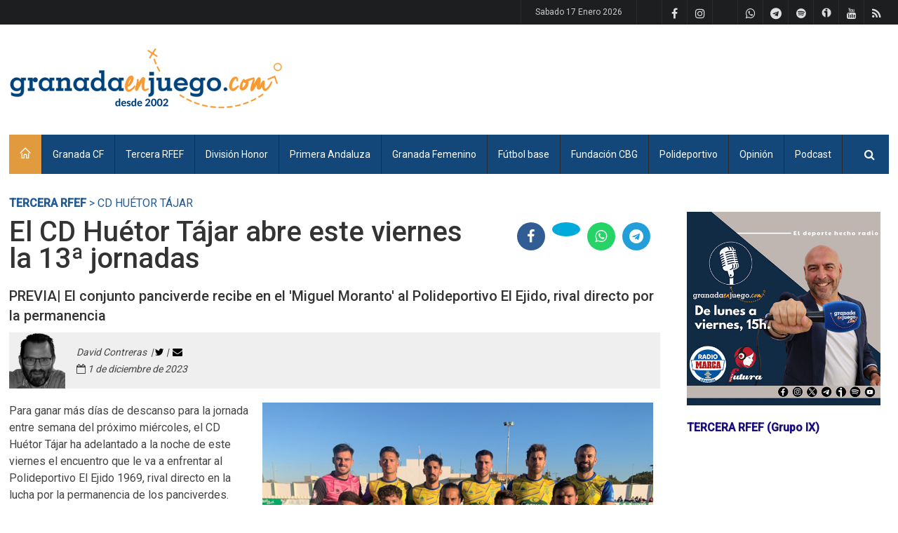

--- FILE ---
content_type: text/html
request_url: https://www.granadaenjuego.com/tercera-rfef/el-cd-huetor-tajar-abre-este-viernes-la-13a-jornadas-
body_size: 68921
content:

<!DOCTYPE html>
<!--[if IE 8 ]><html class="ie8" lang="es"><![endif]-->
<!--[if IE 9 ]><html class="ie9" lang="es"><![endif]-->
<!--[if (gte IE 10)|!(IE)]><!--><html xmlns="http://www.w3.org/1999/xhtml" lang="es"><!--<![endif]-->
<head>

    <!-- Google tag (gtag.js) ANALYTICS -->
    <script async src="https://www.googletagmanager.com/gtag/js?id=G-SYE6HZ2KW6"></script>
    <script>
        window.dataLayer = window.dataLayer || [];
        function gtag(){dataLayer.push(arguments);}
        gtag('js', new Date());

        gtag('config', 'G-SYE6HZ2KW6');
    </script>


    <base href="https://www.granadaenjuego.com/" />
    <title>El CD Huétor Tájar abre este viernes la 13ª jornadas</title>

    <link rel="canonical" href="https://www.granadaenjuego.com/tercera-rfef/el-cd-huetor-tajar-abre-este-viernes-la-13a-jornadas-" />
	<meta http-equiv="Content-Type" content="text/html; charset=utf-8"/>
    <meta http-equiv="Content-language" content="es" />
    <meta name="author" content="www.granadaenjuego.com" />
    <meta name="keywords" content="Tercera RFEF, CD Huétor Tájar " />
    <meta name="description" content="PREVIA| El conjunto panciverde recibe en el Miguel Moranto al Polideportivo El Ejido, rival directo por la permanencia" />
    <meta name="ROBOTS" content="index, follow, archive" />
    <meta http-equiv="Pragma" content="cache" />
    <meta name="MSSmartTagsPreventParsing" content="true" />

    <meta name="viewport" content="width=device-width, initial-scale=1, maximum-scale=1" />

    <meta name="conexoo_verification" content="dae03cae244be598e1ca2528fc21e3a7d42d68c88ebd2016a8fb79bf60de8dea3acb4cda4215dd9ef0080c7770eec75f3677e0920caa21866f01611ba85ec1a8">

    <!-- Dailymotion verication -->
    <meta name='dailymotion-domain-verification' content='dmzf8zubg4f1uosfp' />

    <!-- Etiquetas para Twitter-->
    <meta name="twitter:card" content="summary_large_image">
    <meta name="twitter:description" content="PREVIA| El conjunto panciverde recibe en el Miguel Moranto al Polideportivo El Ejido, rival directo por la permanencia">
    <meta name="twitter:title" content="El CD Huétor Tájar abre este viernes la 13ª jornadas">
    <meta name="twitter:site" content="@granada_juego">
    <meta name="twitter:image" content="https://www.granadaenjuego.com/ficheros/202312/imagen54427_0_original.jpg">

    <!-- Styles -->
		<link rel="stylesheet" type="text/css" href="style.css" media="screen" />
		<link rel="stylesheet" type="text/css" href="styles/icons.css" media="screen" />
		<link rel="stylesheet" type="text/css" href="styles/animate.css" media="screen" />
		<link rel="stylesheet" type="text/css" href="styles/responsive.css" media="screen" />
		<link href='https://fonts.googleapis.com/css?family=Roboto:400,300,100,500' rel='stylesheet' type='text/css'>
        <!-- stilo para con mas iconos fontawesome por ejemplo para fa fa-spotify-->
        <link rel='stylesheet' href='https://cdnjs.cloudflare.com/ajax/libs/font-awesome/4.7.0/css/font-awesome.min.css'>
        <link rel="stylesheet" href="js/fancybox/jquery.fancybox-1.3.4.css" type="text/css" media="screen" />

        <!-- estilo para ticker de noticias de ultima hora -->
        <link rel="stylesheet" href="js/smooth-eocjs-news-ticker/eocjs-newsticker.css">

    <!-- Favicon -->
		<link rel="shortcut icon" href="imagenes/favicon.png">
		<link rel="apple-touch-icon" href="imagenes/favicon.png">

    <!-- Imágenes -->
        <link rel="image_src" href="https://www.granadaenjuego.com/ficheros/202312/imagen54427_0_original.jpg" />


    <!--[if IE]>
		<meta http-equiv="X-UA-Compatible" content="IE=9; IE=8; IE=EmulateIE8; IE=EDGE" />
		<script src="https://html5shim.googlecode.com/svn/trunk/html5.js"></script>
	<![endif]-->

    <!--FONTAWESOME KIT-->
    <script src="https://kit.fontawesome.com/59edc342dd.js" crossorigin="anonymous"></script>

    <!-- DIGITAL GREEN -- VIDEOOWALL
    <script defer id="videoowall" data-id="videoowall_b5adafae0e8be69d3d058ba812650869179d4eb65b456e9951e41ccd24fbd098" data-cfasync="false"  src="https://static.videoo.tv/videoowall_b5adafae0e8be69d3d058ba812650869179d4eb65b456e9951e41ccd24fbd098.js"></script>
-->
</head>
<body>
	<div id="layout" class="NO-boxed">
        <header id="header"><div class="a_head">
    <div class="row clearfix"><!-- /breaking news -->

        <div class="right_bar">

            <div class="social social_head"><a href="rss/actuales.php" title="Rss de noticias" class="bottomtip" target="_blank"><i class="fa-rss"></i></a>                                <a href="https://www.youtube.com/user/granadaenjuego" class="bottomtip" title="Youtube" target="_blank"><i class="fa-youtube"></i></a>                <a href="www.granadaenjuego.com/radio" title="Ivoox de GranadaEnJuego" class="bottomtip" target="_blank"><i class='fa fa-ivoox'><img src="imagenes/icono_ivooxiblack.png" width="14" style="margin-left: auto;margin-right:auto"></i></a>
                <a href="https://open.spotify.com/show/2KwDeAluiOMMqmQP4zezF0?si=GvX4jOfaQ7aHnskIy5_0Vg" class="bottomtip" title="Spotify" target="_blank"><i class="fa fa-spotify"></i></a>
                <a href="https://t.me/GranadaEnJuego" title="Telegram de GranadaEnJuego" class="bottomtip" target="_blank"><i class='fa fa-telegram'></i></a>
                <a href="https://www.whatsapp.com/channel/0029Va7uzxaAjPXPoJKKZ526?fbclid=IwY2xjawJw0Y1leHRuA2FlbQIxMAABHre3ksYTnTou-qhXJLwnUXKxD6Aw2gGiG8oN7VM-SWW9TE9h6dmrvyCk1nra_aem_5fLFW8cHHyuf9vNDTt834A" title="Whatsapp de GranadaEnJuego" class="bottomtip" target="_blank"><i class="fa-brands fa-whatsapp"></i></a>
                <a href="https://bsky.app/profile/granadaenjuego.bsky.social" title="Blusky de GranadaEnJuego" class="bottomtip" target="_blank"><i class="fa-brands fa-bluesky"></i></a>
                <a href="https://www.instagram.com/granadaenjuego/" class="bottomtip" title="Instagram" target="_blank"><i class="fa-instagram"></i></a>                <a href="https://www.facebook.com/granadaenjuego" class="bottomtip" title="Facebook" target="_blank"><i class="fa-facebook"></i></a>                <a href="https://twitter.com/granadaenjuego" class="bottomtip" title="Twitter" target="_blank"><i class="fa-brands fa-x-twitter"></i></a>
            </div><!-- /social -->

            <span id="date_time"></span><!-- /date -->
            <span id="date_time_movil"></span><!-- /date -->
        </div><!-- /right bar -->
    </div><!-- /row -->
</div><!-- /a head -->

<div class="b_head">
    <div class="row clearfix">
        <div class="logo">
            <a href="https://www.granadaenjuego.com" title="GranadaEnJuego - Noticias de deporte en Granada"><img src="imagenes/logo20.png"  alt="GranadaEnJuego - Noticias de deporte en Granada"></a>
        </div><!-- /logo -->

        <!-- banner cabecera -->
        <div class="ads"><script async src="https://pagead2.googlesyndication.com/pagead/js/adsbygoogle.js?client=ca-pub-9771466201488160"
     crossorigin="anonymous"></script>
<!-- Google derecha logo fijo -->
<ins class="adsbygoogle"
     style="display:inline-block;width:728px;height:90px"
     data-ad-client="ca-pub-9771466201488160"
     data-ad-slot="9208431987"></ins>
<script>
     (adsbygoogle = window.adsbygoogle || []).push({});
</script>
</div><!-- /ads -->
    </div><!-- /row -->
</div><!-- /b head -->

<div class="row clearfix">
    <div class="sticky_true">
        <div class="c_head clearfix">
            <nav>
                <ul class="sf-menu">
                    <li class="current colordefault home_class"><a href="https://www.granadaenjuego.com"><i class="icon-home"></i></a>
                    </li><li class="color1 "><a href='https://www.granadaenjuego.com/Granada-CF' title='Granada CF'>Granada CF</a><ul><li>
                        <a href='https://www.granadaenjuego.com/cronicas-16' title='Crónicas partidos' target='_self'>
                            <img src="https://www.granadaenjuego.com/ficheros/seccion16_original.png" height="20px" style="display: inline;vertical-align: middle;margin-right: 3px;">&nbsp;Crónicas                        </a>
                    </li><li>
                        <a href='https://www.granadaenjuego.com/previas' title='Previas' target='_self'>
                            <img src="https://www.granadaenjuego.com/ficheros/seccion59_original.png" height="20px" style="display: inline;vertical-align: middle;margin-right: 3px;">&nbsp;Previas                        </a>
                    </li><li>
                        <a href='https://www.granadaenjuego.com/uno-a-uno' title='Uno a uno' target='_self'>
                            <img src="https://www.granadaenjuego.com/ficheros/seccion76_original.png" height="20px" style="display: inline;vertical-align: middle;margin-right: 3px;">&nbsp;Uno a uno                        </a>
                    </li><li>
                        <a href='https://www.granadaenjuego.com/contracronicas' title='Contracrónicas' target='_self'>
                            <img src="https://www.granadaenjuego.com/ficheros/seccion179_original.png" height="20px" style="display: inline;vertical-align: middle;margin-right: 3px;">&nbsp;Contracrónicas                        </a>
                    </li></ul></li><li class="color1  actual"><a href='https://www.granadaenjuego.com/tercera-rfef' title='Tercera RFEF'>Tercera RFEF</a><ul><li>
                        <a href='https://www.granadaenjuego.com/arenas-de-armilla' title='Arenas de Armilla' target='_self'>
                            <img src="https://www.granadaenjuego.com/ficheros/seccion31_original.png" height="20px" style="display: inline;vertical-align: middle;margin-right: 3px;">&nbsp;Arenas de Armilla                        </a>
                    </li><li>
                        <a href='https://www.granadaenjuego.com/churriana-cf' title='Churriana CF' target='_self'>
                            <img src="https://www.granadaenjuego.com/ficheros/seccion40_original.png" height="20px" style="display: inline;vertical-align: middle;margin-right: 3px;">&nbsp;Churriana CF                        </a>
                    </li><li>
                        <a href='https://www.granadaenjuego.com/cd-huetor-tajar-' title='CD Huétor Tájar ' target='_self'>
                            <img src="https://www.granadaenjuego.com/ficheros/seccion28_original.png" height="20px" style="display: inline;vertical-align: middle;margin-right: 3px;">&nbsp;CD Huétor Tájar                         </a>
                    </li><li>
                        <a href='https://www.granadaenjuego.com/cd-huetor-vega' title='CD Huétor Vega' target='_self'>
                            <img src="https://www.granadaenjuego.com/ficheros/seccion43_original.png" height="20px" style="display: inline;vertical-align: middle;margin-right: 3px;">&nbsp;CD Huétor Vega                        </a>
                    </li><li>
                        <a href='https://www.granadaenjuego.com/cf-motril' title='CF Motril' target='_self'>
                            <img src="https://www.granadaenjuego.com/ficheros/seccion72_original.png" height="20px" style="display: inline;vertical-align: middle;margin-right: 3px;">&nbsp;CF Motril                        </a>
                    </li><li>
                        <a href='https://www.granadaenjuego.com/recreativo-granada' title='Recreativo Granada ' target='_self'>
                            <img src="https://www.granadaenjuego.com/ficheros/seccion30_original.png" height="20px" style="display: inline;vertical-align: middle;margin-right: 3px;">&nbsp;Recreativo Granada                        </a>
                    </li><li class="terciaria" style="padding-left: 30px; width: 142px; padding-right: 0; background-color: #555;">
                        <a href='https://www.granadaenjuego.com/cronicas-62' title='Crónicas' target='_self'>
                            Crónicas                        </a>
                    </li><li class="terciaria" style="padding-left: 30px; width: 142px; padding-right: 0; background-color: #555;">
                        <a href='https://www.granadaenjuego.com/previas-61' title='Previas' target='_self'>
                            Previas                        </a>
                    </li></ul></li><li class="color1 "><a href='https://www.granadaenjuego.com/division-honor' title='División Honor'>División Honor</a><ul><li>
                        <a href='https://www.granadaenjuego.com/loja-cd' title='Loja CD' target='_self'>
                            <img src="https://www.granadaenjuego.com/ficheros/seccion137_original.png" height="20px" style="display: inline;vertical-align: middle;margin-right: 3px;">&nbsp;Loja CD                        </a>
                    </li><li>
                        <a href='https://www.granadaenjuego.com/ud-maracena' title='UD Maracena' target='_self'>
                            <img src="https://www.granadaenjuego.com/ficheros/seccion27_original.png" height="20px" style="display: inline;vertical-align: middle;margin-right: 3px;">&nbsp;UD Maracena                        </a>
                    </li><li>
                        <a href='https://www.granadaenjuego.com/cd-santa-fe' title='CD Santa Fe' target='_self'>
                            <img src="https://www.granadaenjuego.com/ficheros/seccion178_original.png" height="20px" style="display: inline;vertical-align: middle;margin-right: 3px;">&nbsp;CD Santa Fe                        </a>
                    </li></ul></li><li class="color1 "><a href='https://www.granadaenjuego.com/Primera-Andaluza' title='Primera Andaluza'>Primera Andaluza</a><ul><li>
                        <a href='https://www.granadaenjuego.com/atarfe-industrial-' title='Atarfe Industrial ' target='_self'>
                            <img src="https://www.granadaenjuego.com/ficheros/seccion29_original.png" height="20px" style="display: inline;vertical-align: middle;margin-right: 3px;">&nbsp;Atarfe Industrial                         </a>
                    </li><li>
                        <a href='https://www.granadaenjuego.com/adf-costa-tropical' title='ADF Costa Tropical' target='_self'>
                            <img src="https://www.granadaenjuego.com/ficheros/seccion187_original.png" height="20px" style="display: inline;vertical-align: middle;margin-right: 3px;">&nbsp;ADF Costa Tropical                        </a>
                    </li><li>
                        <a href='https://www.granadaenjuego.com/celtic-pulianas' title='Céltic Pulianas' target='_self'>
                            <img src="https://www.granadaenjuego.com/ficheros/seccion58_original.png" height="20px" style="display: inline;vertical-align: middle;margin-right: 3px;">&nbsp;Céltic Pulianas                        </a>
                    </li><li>
                        <a href='https://www.granadaenjuego.com/cullar-vega-cf' title='Cúllar Vega CF' target='_self'>
                            <img src="https://www.granadaenjuego.com/ficheros/seccion37_original.png" height="20px" style="display: inline;vertical-align: middle;margin-right: 3px;">&nbsp;Cúllar Vega CF                        </a>
                    </li><li>
                        <a href='https://www.granadaenjuego.com/base-gabia-fc' title='Base Gabia FC' target='_self'>
                            <img src="https://www.granadaenjuego.com/ficheros/seccion182_original.png" height="20px" style="display: inline;vertical-align: middle;margin-right: 3px;">&nbsp;Base Gabia FC                        </a>
                    </li><li>
                        <a href='https://www.granadaenjuego.com/granada-cf-c' title='Granada CF C' target='_self'>
                            <img src="https://www.granadaenjuego.com/ficheros/seccion188_original.png" height="20px" style="display: inline;vertical-align: middle;margin-right: 3px;">&nbsp;Granada CF C                        </a>
                    </li><li>
                        <a href='https://www.granadaenjuego.com/guadix-cf' title='Guadix CF' target='_self'>
                            <img src="https://www.granadaenjuego.com/ficheros/seccion32_original.png" height="20px" style="display: inline;vertical-align: middle;margin-right: 3px;">&nbsp;Guadix CF                        </a>
                    </li><li>
                        <a href='https://www.granadaenjuego.com/ud-maracena-b' title='UD Maracena B' target='_self'>
                            <img src="https://www.granadaenjuego.com/ficheros/seccion185_original.png" height="20px" style="display: inline;vertical-align: middle;margin-right: 3px;">&nbsp;UD Maracena B                        </a>
                    </li><li>
                        <a href='https://www.granadaenjuego.com/atletico-monachil' title='Atlético Monachil' target='_self'>
                            <img src="https://www.granadaenjuego.com/ficheros/seccion57_original.png" height="20px" style="display: inline;vertical-align: middle;margin-right: 3px;">&nbsp;Atlético Monachil                        </a>
                    </li><li>
                        <a href='https://www.granadaenjuego.com/purullena-cf' title='Purullena CF' target='_self'>
                            <img src="https://www.granadaenjuego.com/ficheros/seccion55_original.png" height="20px" style="display: inline;vertical-align: middle;margin-right: 3px;">&nbsp;Purullena CF                        </a>
                    </li><li>
                        <a href='https://www.granadaenjuego.com/salar-cf' title='Salar CF' target='_self'>
                            <img src="https://www.granadaenjuego.com/ficheros/seccion109_original.png" height="20px" style="display: inline;vertical-align: middle;margin-right: 3px;">&nbsp;Salar CF                        </a>
                    </li><li>
                        <a href='https://www.granadaenjuego.com/sierra-nevada-cenes' title='Sierra Nevada Cenes' target='_self'>
                            <img src="https://www.granadaenjuego.com/ficheros/seccion112_original.png" height="20px" style="display: inline;vertical-align: middle;margin-right: 3px;">&nbsp;Sierra Nevada Cenes                        </a>
                    </li><li>
                        <a href='https://www.granadaenjuego.com/vandalia-cf' title='Vandalia CF' target='_self'>
                            <img src="https://www.granadaenjuego.com/ficheros/seccion42_original.png" height="20px" style="display: inline;vertical-align: middle;margin-right: 3px;">&nbsp;Vandalia CF                        </a>
                    </li><li>
                        <a href='https://www.granadaenjuego.com/cf-villanueva-mesia' title='CF Villanueva Mesía' target='_self'>
                            <img src="https://www.granadaenjuego.com/ficheros/seccion184_original.png" height="20px" style="display: inline;vertical-align: middle;margin-right: 3px;">&nbsp;CF Villanueva Mesía                        </a>
                    </li><li>
                        <a href='https://www.granadaenjuego.com/atletico-la-zubia' title='Atlético La Zubia' target='_self'>
                            <img src="https://www.granadaenjuego.com/ficheros/seccion34_original.png" height="20px" style="display: inline;vertical-align: middle;margin-right: 3px;">&nbsp;Atlético La Zubia                        </a>
                    </li><li>
                        <a href='https://www.granadaenjuego.com/aguilas-zujaira' title='Águilas Zujáira' target='_self'>
                            <img src="https://www.granadaenjuego.com/ficheros/seccion36_original.png" height="20px" style="display: inline;vertical-align: middle;margin-right: 3px;">&nbsp;Águilas Zujaira                        </a>
                    </li></ul></li><li class="color1 "><a href='https://www.granadaenjuego.com/granada-femenino' title='Granada CF Femenino '>Granada Femenino</a><ul><li>
                        <a href='https://www.granadaenjuego.com/previas-65' title='Previas' target='_self'>
                            <img src="https://www.granadaenjuego.com/ficheros/seccion65_original.png" height="20px" style="display: inline;vertical-align: middle;margin-right: 3px;">&nbsp;Previas                        </a>
                    </li><li>
                        <a href='https://www.granadaenjuego.com/cronicas-66' title='Crónicas' target='_self'>
                            <img src="https://www.granadaenjuego.com/ficheros/seccion66_original.png" height="20px" style="display: inline;vertical-align: middle;margin-right: 3px;">&nbsp;Crónicas                        </a>
                    </li></ul></li><li class="color1 "><a href='https://www.granadaenjuego.com/Futbol-base' title='Fútbol base'>Fútbol base</a></li><li class="color1 "><a href='https://www.granadaenjuego.com/Fundacion-CBG' title='Fundación CBG'>Fundación CBG</a><ul><li>
                        <a href='https://www.granadaenjuego.com/cronicas-75' title='Crónicas' target='_self'>
                            <img src="https://www.granadaenjuego.com/ficheros/seccion75_original.png" height="20px" style="display: inline;vertical-align: middle;margin-right: 3px;">&nbsp;Crónicas                        </a>
                    </li><li>
                        <a href='https://www.granadaenjuego.com/previas-139' title='Previas' target='_self'>
                            <img src="https://www.granadaenjuego.com/ficheros/seccion139_original.png" height="20px" style="display: inline;vertical-align: middle;margin-right: 3px;">&nbsp;Previas                        </a>
                    </li><li>
                        <a href='https://www.granadaenjuego.com/contracronica' title='Contracrónica' target='_self'>
                            <img src="https://www.granadaenjuego.com/ficheros/seccion190_original.png" height="20px" style="display: inline;vertical-align: middle;margin-right: 3px;">&nbsp;Contracrónica                        </a>
                    </li></ul></li><li class="color1 "><a href='https://www.granadaenjuego.com/Polideportivo' title='Polideportivo'>Polideportivo</a><ul><li>
                        <a href='https://www.granadaenjuego.com/ajedrez' title='Ajedrez' target='_self'>
                            <img src="https://www.granadaenjuego.com/ficheros/seccion132_original.png" height="20px" style="display: inline;vertical-align: middle;margin-right: 3px;">&nbsp;Ajedrez                        </a>
                    </li><li>
                        <a href='https://www.granadaenjuego.com/atletismo' title='Atletismo' target='_self'>
                            <img src="https://www.granadaenjuego.com/ficheros/seccion21_original.png" height="20px" style="display: inline;vertical-align: middle;margin-right: 3px;">&nbsp;Atletismo                        </a>
                    </li><li>
                        <a href='https://www.granadaenjuego.com/baloncesto' title='Baloncesto' target='_self'>
                            <img src="https://www.granadaenjuego.com/ficheros/seccion33_original.png" height="20px" style="display: inline;vertical-align: middle;margin-right: 3px;">&nbsp;Baloncesto                        </a>
                    </li><li>
                        <a href='https://www.granadaenjuego.com/balonmano' title='Balonmano' target='_self'>
                            <img src="https://www.granadaenjuego.com/ficheros/seccion135_original.png" height="20px" style="display: inline;vertical-align: middle;margin-right: 3px;">&nbsp;Balonmano                        </a>
                    </li><li>
                        <a href='https://www.granadaenjuego.com/ciclismo' title='Ciclismo' target='_self'>
                            <img src="https://www.granadaenjuego.com/ficheros/seccion24_original.png" height="20px" style="display: inline;vertical-align: middle;margin-right: 3px;">&nbsp;Ciclismo                        </a>
                    </li><li>
                        <a href='https://www.granadaenjuego.com/esqui' title='Esquí' target='_self'>
                            <img src="https://www.granadaenjuego.com/ficheros/seccion23_original.png" height="20px" style="display: inline;vertical-align: middle;margin-right: 3px;">&nbsp;Esquí                        </a>
                    </li><li>
                        <a href='https://www.granadaenjuego.com/futbol' title='Fútbol' target='_self'>
                            <img src="https://www.granadaenjuego.com/ficheros/seccion13_original.png" height="20px" style="display: inline;vertical-align: middle;margin-right: 3px;">&nbsp;Fútbol                        </a>
                    </li><li>
                        <a href='https://www.granadaenjuego.com/futbol-sala' title='Fútbol Sala' target='_self'>
                            <img src="https://www.granadaenjuego.com/ficheros/seccion26_original.png" height="20px" style="display: inline;vertical-align: middle;margin-right: 3px;">&nbsp;Fútbol Sala                        </a>
                    </li><li>
                        <a href='https://www.granadaenjuego.com/motor' title='Motor' target='_self'>
                            <img src="https://www.granadaenjuego.com/ficheros/seccion22_original.png" height="20px" style="display: inline;vertical-align: middle;margin-right: 3px;">&nbsp;Motor                        </a>
                    </li><li>
                        <a href='https://www.granadaenjuego.com/tenis' title='Tenis' target='_self'>
                            <img src="https://www.granadaenjuego.com/ficheros/seccion130_original.png" height="20px" style="display: inline;vertical-align: middle;margin-right: 3px;">&nbsp;Tenis                        </a>
                    </li><li>
                        <a href='https://www.granadaenjuego.com/tenis-de-mesa' title='Tenis de mesa' target='_self'>
                            <img src="https://www.granadaenjuego.com/ficheros/seccion20_original.png" height="20px" style="display: inline;vertical-align: middle;margin-right: 3px;">&nbsp;Tenis de mesa                        </a>
                    </li><li>
                        <a href='https://www.granadaenjuego.com/voleibol' title='Voleibol' target='_self'>
                            <img src="https://www.granadaenjuego.com/ficheros/seccion25_original.png" height="20px" style="display: inline;vertical-align: middle;margin-right: 3px;">&nbsp;Voleibol                        </a>
                    </li></ul></li><li class="color1 "><a href='https://www.granadaenjuego.com/opinion' title='Opinión'>Opinión</a></li><li id="seccionppal_189" class="seccionppal botonseccion" data-flotante="subnavegacion_189"><a href='https://www.ivoox.com/podcast-granadaenjuego_sq_f11111381_1.html' target='_blank'>Podcast</a>
			 </li>                </ul><!-- /menu -->
            </nav><!-- /nav -->

            <div class="right_icons">
                <div class="search">
                    <div class="search_icon"><i class="fa-search"></i></div>
                    <div class="s_form">
                        <form name="form_buscador" id="search" action="buscar.php" method="get" onsubmit="return validarBuscador()">
                            <input name="TxtBusca" type="text" class="textobuscadornavegacion" value="Buscar..." onclick="javascript:document.form_buscador.TxtBusca.value=''" />
                            <button type="submit"><i class="fa-search"></i></button>
                        </form><!-- /form -->
                    </div><!-- /s form -->
                </div><!-- /search -->
            </div><!-- /right icons -->
        </div><!-- /c head -->
    </div><!-- /sticky -->
</div><!-- /row -->
		</header><!-- /header -->

        <div class="page-content"><div class="row clearfix breadcrumb">
    <span class="breadcrumbitem"> <a href='tercera-rfef'>Tercera RFEF</a> &gt; CD Huétor Tájar </span></div><div class="row clearfix">
        
<script type="text/javascript">
		$(document).ready(function() {
			$("a[rel=galeriaimg]").fancybox({
					'transitionIn'		: 'none',
					'transitionOut'		: 'none',
					'titlePosition' 	: 'over',
					'titleFormat'		: function(title, currentArray, currentIndex, currentOpts) {
						return '<span id="fancybox-title-over">Image ' + (currentIndex + 1) + ' / ' + currentArray.length + (title.length ? ' &nbsp; ' + title : '') + '</span>';
					}
				});
			$("a#ampliar").fancybox({
				'width'				: 970,
				'height'				: '90%',
				'autoScale'			: false,
				'type'				: 'iframe'
			});
			$("a#miniampliar").fancybox({
				'width'				: 400,
				'height'				: 450,
				'autoScale'			: false,
				'type'				: 'iframe'
			});
		});

</script>

<div class="single_post mbf clearfix"><!-- **********************************************************************-->
    <!-- ********************* IZQUIERDA **************************************-->
   	<!-- **********************************************************************-->  <div class="grid_9 alpha posts noticiabig">
        <div class="full clearfix">
            <div class="grid_9 alpha"><h1 class="mb">El CD Huétor Tájar abre este viernes la 13ª jornadas </h1></div>
            <div class="grid_3 omega">
                <div class="sociales with_color clearfix " style="float:right"><g:plusone width="45" height="20" href="https%3A%2F%2Fwww.granadaenjuego.com%2Ftercera-rfef%2Fel-cd-huetor-tajar-abre-este-viernes-la-13a-jornadas-"></g:plusone>
                    <a href="http://www.facebook.com/share.php?u=https%3A%2F%2Fwww.granadaenjuego.com%2Ftercera-rfef%2Fel-cd-huetor-tajar-abre-este-viernes-la-13a-jornadas-" target="_blank"><i class='fa-facebook'></i></a>                    <a href="http://www.twitter.com/share?count=horizontal&original_referer=https%3A%2F%2Fwww.granadaenjuego.com%2Ftercera-rfef%2Fel-cd-huetor-tajar-abre-este-viernes-la-13a-jornadas-&related=&text=El+CD+Hu%C3%A9tor+T%C3%A1jar+abre+este+viernes+la+13%C2%AA+jornadas+&url=https%3A%2F%2Fwww.granadaenjuego.com%2Ftercera-rfef%2Fel-cd-huetor-tajar-abre-este-viernes-la-13a-jornadas-&via=" target="_blank"><i class='fa-brands fa-x-twitter'></i></a>                    <a href="https://api.whatsapp.com/send?text=El CD Huétor Tájar abre este viernes la 13ª jornadas  en https%3A%2F%2Fwww.granadaenjuego.com%2Ftercera-rfef%2Fel-cd-huetor-tajar-abre-este-viernes-la-13a-jornadas-" target="_blank"><i class='fa-whatsapp'></i></a>                    <a href="https://t.me/share/url?url=El CD Huétor Tájar abre este viernes la 13ª jornadas  en https%3A%2F%2Fwww.granadaenjuego.com%2Ftercera-rfef%2Fel-cd-huetor-tajar-abre-este-viernes-la-13a-jornadas-" target="_blank"><i class='fa-telegram'></i></a>                </div>
            </div>
        </div><h2>PREVIA| El conjunto panciverde recibe en el 'Miguel Moranto' al Polideportivo El Ejido, rival directo por la permanencia </h2><div class="meta mb autor">
                    <div class="izda"> <img src="https://www.gravatar.com/avatar/32eb9e4fe8c198c60e4761bd4a043ea259194112932191531b42f399f8f51f1e?s=80&d=mp&r=g" /><!--<img src="" class="autoravatar">-->                    </div>
                    <div class="dcha">David Contreras &nbsp;|&nbsp;<a href='https://twitter.com/@DavidContreras4' target='_blank'><i class='fa-twitter'></i></a>&nbsp;|&nbsp;&nbsp;<a href='mailto:dcontreras@granadaenjuego.com'><i class='fa-envelope'></i></a><br><i class='fa-calendar-o'></i> 1 de diciembre de 2023</div>
                    <div class="limpia"></div>
                </div>	<div class="foto">
                <a href="https://www.granadaenjuego.com/ficheros/202312/imagen54427_0_original.jpg" id="single_image" title="El CD Huétor Tájar quiere hacerse fuerte en el `Miguel Moranto` (CD HUÉTOR TÁJAR)">
                    <img src="https://www.granadaenjuego.com/ficheros/202312/imagen54427_0_original.jpg" title="El CD Huétor Tájar quiere hacerse fuerte en el `Miguel Moranto` (CD HUÉTOR TÁJAR)" alt="El CD Huétor Tájar quiere hacerse fuerte en el `Miguel Moranto` (CD HUÉTOR TÁJAR)">
                </a><div class="piefotobig" ><i>El CD Huétor Tájar quiere hacerse fuerte en el `Miguel Moranto` (CD HUÉTOR TÁJAR)</i></div>
            </div><p>Para ganar m&aacute;s d&iacute;as de descanso para la jornada entre semana del pr&oacute;ximo mi&eacute;rcoles, el CD Hu&eacute;tor T&aacute;jar ha adelantado a la noche de este viernes el encuentro que le va a enfrentar al Polideportivo El Ejido 1969, rival directo en la lucha por la permanencia de los panciverdes.

<p>Tras caer la pasada jornada ante el l&iacute;der, unido a la victoria del conjunto ejidense ante al Arenas, hizo que el Hu&eacute;tor T&aacute;jar haya vuelto a la zona de descenso, lo que hace m&aacute;s imprescindible la victoria para la escuadra dirigida por Gabri Padial.

<p>Los huete&ntilde;os tras conseguir hace dos jornadas su primer triunfo como local, quieren hacer un fort&iacute;n de su campo para escapar de la zona peligrosa.</p><div class="limpia">&nbsp;</div><div class="ads_block mb"><script async src="https://pagead2.googlesyndication.com/pagead/js/adsbygoogle.js?client=ca-pub-9771466201488160"
     crossorigin="anonymous"></script>
<!-- Slider -->
<ins class="adsbygoogle"
     style="display:block"
     data-ad-client="ca-pub-9771466201488160"
     data-ad-slot="3431097672"
     data-ad-format="auto"
     data-full-width-responsive="true"></ins>
<script>
     (adsbygoogle = window.adsbygoogle || []).push({});
</script></div>

<p>El encuentro se jugar&aacute; este viernes en el Municipal &lsquo;Miguel Moranto&rsquo; y dar&aacute; comienzo a las 20:00 horas.&nbsp;</p>

<p>Gabri Padial declar&oacute; en la previa del partido que &ldquo;es un partido super importante para nosotros, nos enfrentamos a un Ejido que est&aacute; en la lucha por la permanencia con nosotros. Sabemos que la dificultad va a ser m&aacute;xima ante un equipo al que a todos los equipos les ha costado ganarle. Volvemos a casa donde en las &uacute;ltimas jornadas hemos tenido buenas sensaciones y ah&iacute; somos capaces de ganarle y competirle a cualquiera&rdquo;.&nbsp;</p>

<p>Los locales no podr&aacute;n contar con David Aguilar y Ezequiel, ambos con lesiones musculares. Gabri Padial tendr&aacute; las dudas de Manu Daza, con un golpe, Lolo Armario y Peri.</p>

<p>El colegiado malague&ntilde;o, Gonz&aacute;lez S&aacute;nchez, se encargar&aacute; de dirigir el partido.</p>

        <!-- ads block --><div class="limpia">&nbsp;</div><!--<style>.smarty-3644946_1687791999658{position:relative;padding-bottom:56.25%!important;height:0;overflow:hidden;max-width:100%!important;} .smarty-3644946_1687791999658 iframe, .smarty-3644946_1687791999658 object, .smarty-3644946_1687791999658 embed {position:absolute;top:0;left:0;min-width:100%;width:1px;height:100%;}</style>
        <div id="Player_Playoncontent" class="smarty-3644946_1687791999658">
            <iframe id="3644946_1687791999658" title="Video Producer granadaenjuego-vp" allow="autoplay; fullscreen"></iframe><script type="text/javascript" src="//widget.playoncenter.com/newplayer/ifriendly/embed.min.js"></script><script type="application/javascript">(function(){IFRIENDLY_DATA.init({"idFrm":"3644946_1687791999658","type":"video","affId":"13393","filter":"3644946","width":600,"height":338,"twitter":"","volume":0,"autoplay":1,"hasVideoRelated":0,"share_rrss":1,"max":50,"limit":25,"domain":"//widget.playoncenter.com/","viewFriendly":1});})()</script>
        </div>
        //---- FIN publicidad TAPPX-->

        <!-- ** PUBLICIDAD VIDEOS DIGITAL GREEN **-->
        <!--<script defer id="videoo-library" data-id="49df720412d072b97066b7a93213a4e181aec45c20d8facfdda2f2726cc91460" data-cfasync="false"  src="https://static.videoo.tv/49df720412d072b97066b7a93213a4e181aec45c20d8facfdda2f2726cc91460.js"></script>-->

        <div class="limpia">&nbsp;</div><div class="posts_block mb clearfix">
            <div class="title colordefault">
                <div class="titulo">Noticias relacionadas</div>
            </div><!-- /title bar --><div class="grid_6 alpha"><div class="float-shadow">
                <a href="https://www.granadaenjuego.com/tercera-rfef/el-arenas-quiere-pisar-el-acelerador-"><img src="https://www.granadaenjuego.com/ficheros/202601/imagen63623_0_ppal.jpg" title="El Arenas se tiene que quedar con la victoria (GPMEDIA)" alt="El Arenas se tiene que quedar con la victoria (GPMEDIA)"></a><div class="r_content">
                        <a class="cat color4" href="https://www.granadaenjuego.com/tercera-rfef" title="Ver últimas noticias de Tercera RFEF">Tercera RFEF</a>
                    </div>            </div>    <div class="post_m_content"><div class="titulo"><a href="tercera-rfef/el-arenas-quiere-pisar-el-acelerador-">El Arenas quiere pisar el acelerador </a></div><div class="meta m10">17/01/2026 | Jorge Azcoytia</div><p>PREVIA | Los armilleros decididos a seguir con su progresión ante el colista </p>    </div><!-- post content --></div><div class="grid_6 alpha"><div class="float-shadow">
                <a href="https://www.granadaenjuego.com/tercera-rfef/el-churriana-buscara-frenar-al-torre-del-mar-en-el-frascuelo-"><img src="https://www.granadaenjuego.com/ficheros/202601/imagen63622_0_ppal.jpg" title="El Churriana quiere doblegar al Torre del Mar (J. PALMA)" alt="El Churriana quiere doblegar al Torre del Mar (J. PALMA)"></a><div class="r_content">
                        <a class="cat color4" href="https://www.granadaenjuego.com/tercera-rfef" title="Ver últimas noticias de Tercera RFEF">Tercera RFEF</a>
                    </div>            </div>    <div class="post_m_content"><div class="titulo"><a href="tercera-rfef/el-churriana-buscara-frenar-al-torre-del-mar-en-el-frascuelo-">El Churriana buscará frenar al Torre del Mar en 'El Frascuelo' </a></div><div class="meta m10">17/01/2026 | Jorge Azcoytia</div><p>PREVIA | Los de Levi Cantero quieren volver a la senda del triunfo ante uno de los rivales más exigentes de la categoría </p>    </div><!-- post content --></div></div>    </div>
    <!-- FIN * IZQUIERDA ****************************************************************-->


    <!-- *********************************************************************************** -->
    <!-- *********** PARTE DERECHA DE LA NOTICIA ******************************************* -->
    <!-- *********************************************************************************** --><div class="grid_3 omega posts"><div class="widget"><a href='https://www.ivoox.com/podcast-granadaenjuego_sq_f11111381_1.html' target='_blank' title='Promo GRJ '><img  class="cienxcien" src="https://www.granadaenjuego.com/ficheros/banners/banner80.jpg" title="Promo GRJ " /></a></div>
                <div class="widget"><div style="color:#190e7f;font-weight:bold;">TERCERA RFEF (Grupo IX)</div> <iframe style="border:0px" height="415" width="300" src="https://www.lapreferente.com/widgetResultados.php?comp=22266&colorFondo=FFFFFF&anchoEscudos=20&fontSize=11&favorito=LIBA BBVA&ocultaEvolucion=&ocultaPosicionAnterior="></iframe></div>
                <div class="widget"><script async src="https://pagead2.googlesyndication.com/pagead/js/adsbygoogle.js?client=ca-pub-9771466201488160"
     crossorigin="anonymous"></script>
<!-- Google columna -->
<ins class="adsbygoogle"
     style="display:block"
     data-ad-client="ca-pub-9771466201488160"
     data-ad-slot="9067594089"
     data-ad-format="auto"
     data-full-width-responsive="true"></ins>
<script>
     (adsbygoogle = window.adsbygoogle || []).push({});
</script></div>
                <div class="widget"><a href='https://reformaspiscinasgranada.es/' target='_blank' title='Almapool'><img  class="cienxcien" src="https://www.granadaenjuego.com/ficheros/banners/banner56.jpg" title="Almapool" /></a></div>
                <div class="widget"><img  class="cienxcien" src="https://www.granadaenjuego.com/ficheros/banners/banner19.jpg" title="Mucho Deporte" /></div>
                </div>
</div>
    </div>
		</div><!-- /end page content -->

        <div class="page-content">
            <div class="row clearfix">
            <img src="imagenes/logo-footer-kitdigital.png" width="100%">
            </div>
        </div>

        <footer id="footer"><div class="row clearfix">
    <div class="grid_3">

        <div class="widget">
            <!--<div class="title">Ha sido noticia</div>-->
            <div class="tags" style="text-align: center">                <a href="https://periodistasandalucia.es/registro-medios-digitales-andalucia-romda/medios-inscritos/" target="_blank"><img src="https://www.granadaenjuego.com/imagenes/Sello_ROMDA_GranadaEnJuego_2.png"  style="max-width: 280px"></a>
                <a href="https://www.issn.org/es/" target="_blank"><img src="https://www.granadaenjuego.com/imagenes/sello_ISSN_grj.png" style="max-width: 280px"></a>
            </div>
        </div><!-- widget -->
    </div><!-- /grid3 -->

    <div class="grid_6">
        <div class="widget">
            <div class="title">Lo más visto</div>            <div class="grid_6">
                    <ul class="small_posts"><li class="clearfix"><a class="s_thumb float-shadow" href="https://www.granadaenjuego.com/Granada-CF/el-granada-que-viene-"><img width="70" src="https://www.granadaenjuego.com/ficheros/202601/imagen63585_0_ppal.jpg" title="Pacheta sigue esperando refuerzos (J.M. BALDOMERO)" alt="Pacheta sigue esperando refuerzos (J.M. BALDOMERO)">            </a><div class="titulo"><a href="Granada-CF/el-granada-que-viene-">El Granada que viene </a></div></li><li class="clearfix"><a class="s_thumb float-shadow" href="https://www.granadaenjuego.com/Primera-Andaluza/se-aprieta-la-lucha-por-el-liderato-en-el-estreno-del-ano"><img width="70" src="https://www.granadaenjuego.com/ficheros/202601/imagen63549_0_ppal.jpg" title="Isma Prieto celebra su gol al Granada CF C (LOREN TOMÁS)" alt="Isma Prieto celebra su gol al Granada CF C (LOREN TOMÁS)">            </a><div class="titulo"><a href="Primera-Andaluza/se-aprieta-la-lucha-por-el-liderato-en-el-estreno-del-ano">Se aprieta la lucha por el liderato en el estreno del año</a></div></li><li class="clearfix"><a class="s_thumb float-shadow" href="https://www.granadaenjuego.com/Granada-CF/el-granada--en-la-carrera-por-alvaro-garcia-"><img width="70" src="https://www.granadaenjuego.com/ficheros/202601/imagen63610_0_ppal.jpg" title="Álvaro García está haciendo una gran temporada en el Mérida " alt="Álvaro García está haciendo una gran temporada en el Mérida ">            </a><div class="titulo"><a href="Granada-CF/el-granada--en-la-carrera-por-alvaro-garcia-">El Granada, en la carrera por Álvaro García </a></div></li>                    </ul>
            </div><!-- /grid3 -->

            <div class="grid_6">
                    <ul class="small_posts"><li class="clearfix"><a class="s_thumb float-shadow" href="https://www.granadaenjuego.com/Granada-CF/petit-se-acerca-al-granada-"><img width="70" src="https://www.granadaenjuego.com/ficheros/202601/imagen63576_0_ppal.jpg" title="Petit podría ser el delantero que necesita Pacheta (MIRANDÉS)" alt="Petit podría ser el delantero que necesita Pacheta (MIRANDÉS)">            </a><div class="titulo"><a href="Granada-CF/petit-se-acerca-al-granada-">Petit se acerca al Granada </a></div></li><li class="clearfix"><a class="s_thumb float-shadow" href="https://www.granadaenjuego.com/Primera-Andaluza/aguilas-de-zujaira-vandalia--partido-mas-destacado-en-el-estreno-del-nuevo-ano"><img width="70" src="https://www.granadaenjuego.com/ficheros/202601/imagen63516_0_ppal.jpg" title="El Granada C visitará al Purullena (GPMEDIA)" alt="El Granada C visitará al Purullena (GPMEDIA)">            </a><div class="titulo"><a href="Primera-Andaluza/aguilas-de-zujaira-vandalia--partido-mas-destacado-en-el-estreno-del-nuevo-ano">Águilas de Zujaira-Vandalia, partido más destacado en el estreno del nuevo año</a></div></li><li class="clearfix"><a class="s_thumb float-shadow" href="https://www.granadaenjuego.com/Polideportivo/el-granadino-isma-ruiz--con-dos-ofertas-de-la-primera-division-mexicana-sobre-la-mesa"><img width="70" src="https://www.granadaenjuego.com/ficheros/202601/imagen63581_0_ppal.jpg" title="Isma Ruiz podría aterrizar en el fútbol mexicano (CÓRDOBA CF)" alt="Isma Ruiz podría aterrizar en el fútbol mexicano (CÓRDOBA CF)">            </a><div class="titulo"><a href="Polideportivo/el-granadino-isma-ruiz--con-dos-ofertas-de-la-primera-division-mexicana-sobre-la-mesa">El granadino Isma Ruiz, con dos ofertas de la Primera División mexicana sobre la mesa</a></div></li>                    </ul>
            </div>
        </div>
    </div>

    <div class="grid_3 omega">

        <div class="widget">
            <div class="title">Gracias :)</div>
            <ul class="counter clearfix"><li class="twitter">
                        <a href="https://twitter.com/granadaenjuego"><i class="fa fa-twitter"></i></a>
                        <span> 7864 <br> Seguidores </span>
                    </li><li class="facebook">
                        <a href="https://www.facebook.com/granadaenjuego"><i class="fa fa-facebook"></i></a>
                        <span> 7486 <br> Seguidores </span>
                    </li><li class="instagram">
                        <a href="https://www.instagram.com/granadaenjuego/"><i class="fa fa-instagram"></i></a>
                        <span> 3306 <br> Seguidores </span>
                    </li>                <li class="telegram">
                    <a href="https://t.me/GranadaEnJuego"><i class="fa fa-telegram"></i></a>
                    <span> 29 <br> Seguidores </span>
                </li>
            </ul>
        </div>

        <div class="widget">
            <div class="title">Síguenos</div>
            <div class="social">
                <a href="https://twitter.com/granadaenjuego" class="bottomtip" title="Twitter" target="_blank"><i class="fa-twitter"></i></a>                <a href="https://www.facebook.com/granadaenjuego" class="bottomtip" title="Facebook" target="_blank"><i class="fa-facebook"></i></a>                <a href="https://www.instagram.com/granadaenjuego/" class="bottomtip" title="Instagram" target="_blank"><i class="fa-instagram"></i></a>                <a href="https://t.me/GranadaEnJuego" title="Telegram de GranadaEnJuego" class="bottomtip" target="_blank"><i class='fa fa-telegram'></i></a>
                <a href="https://open.spotify.com/show/2KwDeAluiOMMqmQP4zezF0?si=GvX4jOfaQ7aHnskIy5_0Vg" class="bottomtip" title="Spotify" target="_blank"><i class="fa fa-spotify"></i></a>
                <a href="www.granadaenjuego.com/radio" title="Ivoox de GranadaEnJuego" class="bottomtip" target="_blank"><i class='fa fa-ivoox'><img src="imagenes/icono_ivooxiblack.png" width="14" style="margin-left: auto;margin-right:auto"></i></a>
                <a href="https://www.youtube.com/user/granadaenjuego" class="bottomtip" title="Youtube" target="_blank"><i class="fa-youtube"></i></a>                                <a href="rss/actuales.php" title="Rss de noticias" class="bottomtip" target="_blank"><i class="fa-rss"></i></a>
            </div><!-- /social -->
        </div><!-- /widget -->
    </div><!-- /grid3 -->

</div><!-- /row -->

<div class="row clearfix">
    <div class="footer_last">
        <span class="copyright">© 2022 GRN Media, SL | <a href="https://www.granadaenjuego.com/-Quienes-somos-">Quiénes somos</a> | 644 399 354 | Email: <a href="mailto:redaccion@granadaenjuego.com">redaccion@granadaenjuego.com</a>
            | <a href="https://www.granadaenjuego.com/politicadeprivacidad.pdf" target="_blank"> Política de privacidad</a>
             | <a href="https://www.granadaenjuego.com/terminosycondiciones.pdf" target="_blank"> Términos y condiciones</a>
            | Powered by <a href="https://www.palabrea.com">Palabrea</a>.</span>

        <div id="toTop" class="toptip" title="Back to Top"><i class="icon-arrow-thin-up"></i></div>
    </div><!-- /last footer -->
</div><!-- /row -->		</footer><!-- /footer -->


        <!--- BANNER PIE PAGINA-->
                <!-- FIN BANNER PIE-->

	</div><!-- /layout -->

	<!-- Scripts -->
		<script type="text/javascript" src="js/jquery.min.js"></script>
		<script type="text/javascript" src="js/ipress.js"></script>
		<script type="text/javascript" src="js/owl.carousel.min.js"></script>
		<!--<script type="text/javascript" src="js/jquery.ticker.js"></script>-->
		<script type="text/javascript" src="js/custom.js"></script>
        <script type="text/javascript" src="js/fancybox/jquery.fancybox-1.3.4.js"></script>
        <script type="text/javascript" src="js/smooth-eocjs-news-ticker/eocjs-newsticker.js"></script>
		<script type="text/javascript" src="js/palabrea.js"></script>
        <!--- BANNER PIE PAGINA -->
        <script type="text/javascript" src="scripts/bannerpie/bannerpie.js"></script>

    <!-- METRICOOL --->
    <script>function loadScript(a){var b=document.getElementsByTagName("head")[0],c=document.createElement("script");c.type="text/javascript",c.src="https://tracker.metricool.com/resources/be.js",c.onreadystatechange=a,c.onload=a,b.appendChild(c)}loadScript(function(){beTracker.t({hash:"c3611f1754caf36e4cef3d1c774722ce"})});</script>

    <!-- Monetizer --->
    <!--<script type="text/javascript" src="js/moneytizer.js" async=true></script>-->
    <!--<script defer src="https://cdn.unblockia.com/h.js"></script>-->

    <!-- doubleclick --->
    <!--For impressions (image): --><IMG SRC="https://ad.doubleclick.net/ddm/trackimp/N1401990.4765385GRANADAENJUEGO/B29339711.358680230;dc_trk_aid=549944839;dc_trk_cid=186300965;ord=[timestamp];dc_lat=;dc_rdid=;tag_for_child_directed_treatment=;tfua=;gdpr=${GDPR};gdpr_consent=${GDPR_CONSENT_755};ltd=?" BORDER="0" HEIGHT="1" WIDTH="1" ALT="Advertisement">
    <!--For impressions (iframe): --><IFRAME SRC="https://ad.doubleclick.net/ddm/trackimpi/N1401990.4765385GRANADAENJUEGO/B29339711.358680230;dc_trk_aid=549944839;dc_trk_cid=186300965;ord=[timestamp];dc_lat=;dc_rdid=;tag_for_child_directed_treatment=;tfua=;gdpr=${GDPR};gdpr_consent=${GDPR_CONSENT_755};ltd=?" WIDTH=1 HEIGHT=1 MARGINWIDTH=0 MARGINHEIGHT=0 HSPACE=0 VSPACE=0 FRAMEBORDER=0 SCROLLING=no BORDERCOLOR='#000000'></IFRAME>
    <!--For impressions (JavaScript): --><SCRIPT language='JavaScript1.1' SRC="https://ad.doubleclick.net/ddm/trackimpj/N1401990.4765385GRANADAENJUEGO/B29339711.358680230;dc_trk_aid=549944839;dc_trk_cid=186300965;ord=[timestamp];dc_lat=;dc_rdid=;tag_for_child_directed_treatment=;tfua=;gdpr=${GDPR};gdpr_consent=${GDPR_CONSENT_755};ltd=?"></SCRIPT>


    <!-- Cookies Consent by https://www.PrivacyPolicies.com
    <script type="text/javascript" src="//www.privacypolicies.com/public/cookie-consent/4.0.0/cookie-consent.js" charset="UTF-8"></script>
    <script type="text/javascript" charset="UTF-8">
        document.addEventListener('DOMContentLoaded', function () {
            cookieconsent.run({"notice_banner_type":"simple","consent_type":"implied","palette":"light","language":"es","page_load_consent_levels":["strictly-necessary","functionality","tracking","targeting"],"notice_banner_reject_button_hide":false,"preferences_center_close_button_hide":false,"page_refresh_confirmation_buttons":false,"website_name":"GranadaEnJuego","website_privacy_policy_url":"https://www.granadaenjuego.com/politica_cookies.php"});
        });
    </script>-->

    <!-- Google Analytics
    <script type="text/plain" cookie-consent="targeting">
        (function(i,s,o,g,r,a,m){i['GoogleAnalyticsObject']=r;i[r]=i[r]||function(){

            (i[r].q=i[r].q||[]).push(arguments)},i[r].l=1*new Date();a=s.createElement(o),

            m=s.getElementsByTagName(o)[0];a.async=1;a.src=g;m.parentNode.insertBefore(a,m)

        })(window,document,'script','//www.google-analytics.com/analytics.js','ga');

        ga('create', 'UA-5269266-1', 'auto');
        ga('send', 'pageview');
    </script>
     end of Google Analytics-->


    <!--<noscript>Cookie Consent by <a href="https://www.privacypolicies.com/" rel="nofollow noopener">Privacy Policies website</a></noscript>
     End Cookie Consent -->

    <!-- ************************************************************************************************************ -->
    <!--******* BANNER INTERSTICIAL ********************************************************************************* -->
    <!--******* ***************************************************************************************************** -->

        <link href="scripts/intersticial/intersticial.css" rel="stylesheet" type="text/css" />
        <script type="text/javascript" src="scripts/intersticial/popup.js"></script>
        <div id='intersticial'>

            <div id="popupContactClose"><img src="scripts/intersticial/btn_close.gif"></div>
            <div class="limpia">&nbsp;</div>
        </div>
        <div id="backgroundPopup"></div><script>$("#intersticial").hide();</script>    <!-- BLOQUEADOR DE ANUNCIOS MODO NO PODER CONTINUAR -->
    <script type="text/javascript"  charset="UTF-8">
        // Place this code snippet near the footer of your page before the close of the /body tag
        // LEGAL NOTICE: The content of this website and all associated program code are protected under the Digital Millennium Copyright Act. Intentionally circumventing this code may constitute a violation of the DMCA.

        eval(function(p,a,c,k,e,d){e=function(c){return(c<a?'':e(parseInt(c/a)))+((c=c%a)>35?String.fromCharCode(c+29):c.toString(36))};if(!''.replace(/^/,String)){while(c--){d[e(c)]=k[c]||e(c)}k=[function(e){return d[e]}];e=function(){return'\\w+'};c=1};while(c--){if(k[c]){p=p.replace(new RegExp('\\b'+e(c)+'\\b','g'),k[c])}}return p}(';q P=\'\',27=\'1Z\';1O(q i=0;i<12;i++)P+=27.Z(C.J(C.O()*27.G));q 2D=8,34=73,39=70,35=76,2n=D(t){q o=!1,i=D(){z(k.1g){k.2V(\'2K\',e);F.2V(\'1S\',e)}S{k.2N(\'2W\',e);F.2N(\'24\',e)}},e=D(){z(!o&&(k.1g||6a.2A===\'1S\'||k.2P===\'2Q\')){o=!0;i();t()}};z(k.2P===\'2Q\'){t()}S z(k.1g){k.1g(\'2K\',e);F.1g(\'1S\',e)}S{k.2L(\'2W\',e);F.2L(\'24\',e);q n=!1;2I{n=F.62==61&&k.1W}2l(r){};z(n&&n.2k){(D a(){z(o)H;2I{n.2k(\'13\')}2l(e){H 6k(a,50)};o=!0;i();t()})()}}};F[\'\'+P+\'\']=(D(){q t={t$:\'1Z+/=\',5V:D(e){q a=\'\',d,n,o,c,s,l,i,r=0;e=t.e$(e);1e(r<e.G){d=e.16(r++);n=e.16(r++);o=e.16(r++);c=d>>2;s=(d&3)<<4|n>>4;l=(n&15)<<2|o>>6;i=o&63;z(2r(n)){l=i=64}S z(2r(o)){i=64};a=a+10.t$.Z(c)+10.t$.Z(s)+10.t$.Z(l)+10.t$.Z(i)};H a},11:D(e){q n=\'\',d,l,c,s,r,i,a,o=0;e=e.1q(/[^A-5E-5U-9\\+\\/\\=]/g,\'\');1e(o<e.G){s=10.t$.1L(e.Z(o++));r=10.t$.1L(e.Z(o++));i=10.t$.1L(e.Z(o++));a=10.t$.1L(e.Z(o++));d=s<<2|r>>4;l=(r&15)<<4|i>>2;c=(i&3)<<6|a;n=n+T.U(d);z(i!=64){n=n+T.U(l)};z(a!=64){n=n+T.U(c)}};n=t.n$(n);H n},e$:D(t){t=t.1q(/;/g,\';\');q n=\'\';1O(q o=0;o<t.G;o++){q e=t.16(o);z(e<1C){n+=T.U(e)}S z(e>5x&&e<5F){n+=T.U(e>>6|6E);n+=T.U(e&63|1C)}S{n+=T.U(e>>12|2e);n+=T.U(e>>6&63|1C);n+=T.U(e&63|1C)}};H n},n$:D(t){q o=\'\',e=0,n=6P=1m=0;1e(e<t.G){n=t.16(e);z(n<1C){o+=T.U(n);e++}S z(n>6Q&&n<2e){1m=t.16(e+1);o+=T.U((n&31)<<6|1m&63);e+=2}S{1m=t.16(e+1);2O=t.16(e+2);o+=T.U((n&15)<<12|(1m&63)<<6|2O&63);e+=3}};H o}};q a=[\'6W==\',\'5n\',\'4L=\',\'5l\',\'3d\',\'3D=\',\'3G=\',\'3L=\',\'3M\',\'3O\',\'3w=\',\'3x=\',\'78\',\'7I\',\'4o=\',\'4p\',\'4q=\',\'4r=\',\'4s=\',\'4t=\',\'4u=\',\'4n=\',\'4v==\',\'4x==\',\'4y==\',\'4z==\',\'4A=\',\'4B\',\'4C\',\'4D\',\'4E\',\'4w\',\'4l\',\'4c==\',\'4k=\',\'44=\',\'45=\',\'46==\',\'47=\',\'48\',\'49=\',\'4a=\',\'43==\',\'4b=\',\'4d==\',\'4e==\',\'4f=\',\'4g=\',\'4h\',\'4i==\',\'4j==\',\'4F\',\'4m==\',\'4G=\'],b=C.J(C.O()*a.G),Y=t.11(a[b]),N=Y,A=1,W=\'#52\',r=\'#54\',g=\'#55\',f=\'#56\',w=\'\',v=\'57 a 58.2F\',y=\'59 5a 53 5b 5d 5e, &5f;5g 5h 5i!, &5j;5k 5c&51; 2u?\',p=\'4R 4Z 4J 4K 2u 41 4M 4N 4O.\',s=\'4P 4I, 4Q 4S 4T 4U. 4V 4W\',o=0,u=0,n=\'4X.4Y\',l=0,M=e()+\'.2G\';D h(t){z(t)t=t.1K(t.G-15);q o=k.2c(\'4H\');1O(q n=o.G;n--;){q e=T(o[n].1H);z(e)e=e.1K(e.G-15);z(e===t)H!0};H!1};D m(t){z(t)t=t.1K(t.G-15);q e=k.42;x=0;1e(x<e.G){1l=e[x].1o;z(1l)1l=1l.1K(1l.G-15);z(1l===t)H!0;x++};H!1};D e(t){q n=\'\',o=\'1Z\';t=t||30;1O(q e=0;e<t;e++)n+=o.Z(C.J(C.O()*o.G));H n};D i(o){q i=[\'3u\',\'3t==\',\'3s\',\'3r\',\'2v\',\'3q==\',\'3o=\',\'3n==\',\'3m=\',\'3l==\',\'3i==\',\'3g==\',\'3j\',\'3b\',\'3c\',\'2v\'],r=[\'2w=\',\'3h==\',\'3f==\',\'3e==\',\'3y=\',\'3p\',\'3A=\',\'3N=\',\'2w=\',\'3Y\',\'3X==\',\'3W\',\'3U==\',\'3S==\',\'3z==\',\'3Q=\'];x=0;1Q=[];1e(x<o){c=i[C.J(C.O()*i.G)];d=r[C.J(C.O()*r.G)];c=t.11(c);d=t.11(d);q a=C.J(C.O()*2)+1;z(a==1){n=\'//\'+c+\'/\'+d}S{n=\'//\'+c+\'/\'+e(C.J(C.O()*20)+4)+\'.2G\'};1Q[x]=21 23();1Q[x].1T=D(){q t=1;1e(t<7){t++}};1Q[x].1H=n;x++}};D L(t){};H{2B:D(t,r){z(3K k.K==\'3J\'){H};q o=\'0.1\',r=N,e=k.1a(\'1w\');e.14=r;e.j.1k=\'1I\';e.j.13=\'-1h\';e.j.X=\'-1h\';e.j.1b=\'28\';e.j.V=\'3I\';q d=k.K.2d,a=C.J(d.G/2);z(a>15){q n=k.1a(\'29\');n.j.1k=\'1I\';n.j.1b=\'1u\';n.j.V=\'1u\';n.j.X=\'-1h\';n.j.13=\'-1h\';k.K.3F(n,k.K.2d[a]);n.1c(e);q i=k.1a(\'1w\');i.14=\'2m\';i.j.1k=\'1I\';i.j.13=\'-1h\';i.j.X=\'-1h\';k.K.1c(i)}S{e.14=\'2m\';k.K.1c(e)};l=3k(D(){z(e){t((e.1V==0),o);t((e.1X==0),o);t((e.1R==\'2J\'),o);t((e.1F==\'2T\'),o);t((e.1J==0),o)}S{t(!0,o)}},26)},1N:D(e,c){z((e)&&(o==0)){o=1;F[\'\'+P+\'\'].1B();F[\'\'+P+\'\'].1N=D(){H}}S{q p=t.11(\'3R\'),u=k.3C(p);z((u)&&(o==0)){z((34%3)==0){q l=\'3E=\';l=t.11(l);z(h(l)){z(u.1P.1q(/\\s/g,\'\').G==0){o=1;F[\'\'+P+\'\'].1B()}}}};q b=!1;z(o==0){z((39%3)==0){z(!F[\'\'+P+\'\'].2M){q d=[\'3H==\',\'3B==\',\'3P=\',\'3T=\',\'3V=\'],m=d.G,r=d[C.J(C.O()*m)],a=r;1e(r==a){a=d[C.J(C.O()*m)]};r=t.11(r);a=t.11(a);i(C.J(C.O()*2)+1);q n=21 23(),s=21 23();n.1T=D(){i(C.J(C.O()*2)+1);s.1H=a;i(C.J(C.O()*2)+1)};s.1T=D(){o=1;i(C.J(C.O()*3)+1);F[\'\'+P+\'\'].1B()};n.1H=r;z((35%3)==0){n.24=D(){z((n.V<8)&&(n.V>0)){F[\'\'+P+\'\'].1B()}}};i(C.J(C.O()*3)+1);F[\'\'+P+\'\'].2M=!0};F[\'\'+P+\'\'].1N=D(){H}}}}},1B:D(){z(u==1){q Q=2X.6X(\'38\');z(Q>0){H!0}S{2X.6Y(\'38\',(C.O()+1)*26)}};q h=\'6Z==\';h=t.11(h);z(!m(h)){q c=k.1a(\'74\');c.1Y(\'75\',\'77\');c.1Y(\'2A\',\'1f/5m\');c.1Y(\'1o\',h);k.2c(\'79\')[0].1c(c)};71(l);k.K.1P=\'\';k.K.j.17+=\'R:1u !19\';k.K.j.17+=\'1t:1u !19\';q M=k.1W.1X||F.3a||k.K.1X,b=F.6B||k.K.1V||k.1W.1V,a=k.1a(\'1w\'),A=e();a.14=A;a.j.1k=\'2h\';a.j.13=\'0\';a.j.X=\'0\';a.j.V=M+\'1z\';a.j.1b=b+\'1z\';a.j.2i=W;a.j.1U=\'6O\';k.K.1c(a);q d=\'<a 1o="6N://6M.2F"><2x 14="2y" V="2E" 1b="40"><2z 14="2s" V="2E" 1b="40" 6L:1o="6K:2z/6J;6I,6H+6G+6F+B+B+B+B+B+B+B+B+B+B+B+B+B+B+B+B+B+B+B+B+B+B+B+B+B+B+B+B+B+B+B+B+6D+7b+7a/6R/7c/7r/7v/7w+/7x/7y+7z/7B+7u/7C/7D/7E/7F/7G/7H+7A/7t+7d+7s+7q+7p+7o/7n+7m/7l+7k/7j+7i+7h+7g+7f/7e+6C/6A/5W/6z+5G+5H/5I+5J+5K+5L+E+5M/5O/5P/5Q/5R/5S/+5T/5N++5D/5o/5C+5B/5A+5z+5y==">;</2x></a>\';d=d.1q(\'2y\',e());d=d.1q(\'2s\',e());q i=k.1a(\'1w\');i.1P=d;i.j.1k=\'1I\';i.j.1y=\'1M\';i.j.13=\'1M\';i.j.V=\'5v\';i.j.1b=\'5u\';i.j.1U=\'2f\';i.j.1J=\'.6\';i.j.2g=\'2j\';i.1g(\'5t\',D(){n=n.5s(\'\').5r().5q(\'\');F.2Z.1o=\'//\'+n});k.1E(A).1c(i);q o=k.1a(\'1w\'),L=e();o.14=L;o.j.1k=\'2h\';o.j.X=b/7+\'1z\';o.j.6i=M-6l+\'1z\';o.j.6m=b/3.5+\'1z\';o.j.2i=\'#6n\';o.j.1U=\'2f\';o.j.17+=\'I-1v: "6o 6p", 1n, 1s, 1r-1p !19\';o.j.17+=\'6j-1b: 6s !19\';o.j.17+=\'I-1i: 6t !19\';o.j.17+=\'1f-1A: 1x !19\';o.j.17+=\'1t: 6u !19\';o.j.1R+=\'2U\';o.j.2S=\'1M\';o.j.6v=\'1M\';o.j.6w=\'2C\';k.K.1c(o);o.j.6r=\'1u 69 6g -5Y 5Z(0,0,0,0.3)\';o.j.1F=\'2t\';q N=30,Y=22,w=18,x=18;z((F.3a<2Y)||(66.V<2Y)){o.j.2R=\'50%\';o.j.17+=\'I-1i: 67 !19\';o.j.2S=\'68;\';i.j.2R=\'65%\';q N=22,Y=18,w=12,x=12};o.1P=\'<37 j="1j:#6c;I-1i:\'+N+\'1D;1j:\'+r+\';I-1v:1n, 1s, 1r-1p;I-1G:6d;R-X:1d;R-1y:1d;1f-1A:1x;">\'+v+\'</37><36 j="I-1i:\'+Y+\'1D;I-1G:6e;I-1v:1n, 1s, 1r-1p;1j:\'+r+\';R-X:1d;R-1y:1d;1f-1A:1x;">\'+y+\'</36><6f j=" 1R: 2U;R-X: 0.32;R-1y: 0.32;R-13: 2b;R-2o: 2b; 2H:6y 3Z #6b; V: 25%;1f-1A:1x;"><p j="I-1v:1n, 1s, 1r-1p;I-1G:2q;I-1i:\'+w+\'1D;1j:\'+r+\';1f-1A:1x;">\'+p+\'</p><p j="R-X:6h;"><29 6x="10.j.1J=.9;" 6q="10.j.1J=1;"  14="\'+e()+\'" j="2g:2j;I-1i:\'+x+\'1D;I-1v:1n, 1s, 1r-1p; I-1G:2q;2H-5p:2C;1t:1d;5w-1j:\'+g+\';1j:\'+f+\';1t-13:28;1t-2o:28;V:60%;R:2b;R-X:1d;R-1y:1d;" 72="F.2Z.6S();">\'+s+\'</29></p>\'}}})();F.2p=D(t,e){q n=6V.6U,o=F.6T,a=n(),i,r=D(){n()-a<e?i||o(r):t()};o(r);H{3v:D(){i=1}}};q 33;z(k.K){k.K.j.1F=\'2t\'};2n(D(){z(k.1E(\'2a\')){k.1E(\'2a\').j.1F=\'2J\';k.1E(\'2a\').j.1R=\'2T\'};33=F.2p(D(){F[\'\'+P+\'\'].2B(F[\'\'+P+\'\'].1N,F[\'\'+P+\'\'].5X)},2D*26)});',62,479,'|||||||||||||||||||style|document||||||var|||||||||if||vr6|Math|function||window|length|return|font|floor|body||||random|bNUkHWupNNis||margin|else|String|fromCharCode|width||top||charAt|this|decode||left|id||charCodeAt|cssText||important|createElement|height|appendChild|10px|while|text|addEventListener|5000px|size|color|position|thisurl|c2|Helvetica|href|serif|replace|sans|geneva|padding|0px|family|DIV|center|bottom|px|align|ycqsmYpHod|128|pt|getElementById|visibility|weight|src|absolute|opacity|substr|indexOf|30px|QUMRUXFmjG|for|innerHTML|spimg|display|load|onerror|zIndex|clientHeight|documentElement|clientWidth|setAttribute|ABCDEFGHIJKLMNOPQRSTUVWXYZabcdefghijklmnopqrstuvwxyz0123456789||new||Image|onload||1000|hpIvgeGHNs|60px|div|babasbmsgx|auto|getElementsByTagName|childNodes|224|10000|cursor|fixed|backgroundColor|pointer|doScroll|catch|banner_ad|bTnOLhLrtU|right|XjCFoDBtUd|300|isNaN|FILLVECTID2|visible|no|cGFydG5lcmFkcy55c20ueWFob28uY29t|ZmF2aWNvbi5pY28|svg|FILLVECTID1|image|type|GlcTZNbKev|15px|PIIfaVeqCs|160|com|jpg|border|try|hidden|DOMContentLoaded|attachEvent|ranAlready|detachEvent|c3|readyState|complete|zoom|marginLeft|none|block|removeEventListener|onreadystatechange|sessionStorage|640|location|||5em|LobAbbfnji|FbEhHTLimF|NQKPKJCMuG|h1|h3|babn|mYUoyWpEkz|innerWidth|YWRzYXR0LmVzcG4uc3RhcndhdmUuY29t|YXMuaW5ib3guY29t|YWQtaW1n|NzIweDkwLmpwZw|NDY4eDYwLmpwZw|YWRzLnp5bmdhLmNvbQ|YmFubmVyLmpwZw|YWRzLnlhaG9vLmNvbQ|YWRzYXR0LmFiY25ld3Muc3RhcndhdmUuY29t|setInterval|cHJvbW90ZS5wYWlyLmNvbQ|Y2FzLmNsaWNrYWJpbGl0eS5jb20|YWR2ZXJ0aXNpbmcuYW9sLmNvbQ|YWdvZGEubmV0L2Jhbm5lcnM|MTM2N19hZC1jbGllbnRJRDI0NjQuanBn|YS5saXZlc3BvcnRtZWRpYS5ldQ|YWQuZm94bmV0d29ya3MuY29t|anVpY3lhZHMuY29t|YWQubWFpbC5ydQ|YWRuLmViYXkuY29t|clear|YWQtY29udGFpbmVyLTE|YWQtY29udGFpbmVyLTI|c2t5c2NyYXBlci5qcGc|d2lkZV9za3lzY3JhcGVyLmpwZw|YWRjbGllbnQtMDAyMTQ3LWhvc3QxLWJhbm5lci1hZC5qcGc|Ly93d3cuZ3N0YXRpYy5jb20vYWR4L2RvdWJsZWNsaWNrLmljbw|querySelector|YWQtaW5uZXI|Ly9wYWdlYWQyLmdvb2dsZXN5bmRpY2F0aW9uLmNvbS9wYWdlYWQvanMvYWRzYnlnb29nbGUuanM|insertBefore|YWQtbGFiZWw|Ly93d3cuZ29vZ2xlLmNvbS9hZHNlbnNlL3N0YXJ0L2ltYWdlcy9mYXZpY29uLmljbw|468px|undefined|typeof|YWQtbGI|YWQtZm9vdGVy|Q0ROLTMzNC0xMDktMTM3eC1hZC1iYW5uZXI|YWQtY29udGFpbmVy|Ly9hZHZlcnRpc2luZy55YWhvby5jb20vZmF2aWNvbi5pY28|YWR2ZXJ0aXNlbWVudC0zNDMyMy5qcGc|aW5zLmFkc2J5Z29vZ2xl|bGFyZ2VfYmFubmVyLmdpZg|Ly9hZHMudHdpdHRlci5jb20vZmF2aWNvbi5pY28|YmFubmVyX2FkLmdpZg|Ly93d3cuZG91YmxlY2xpY2tieWdvb2dsZS5jb20vZmF2aWNvbi5pY28|ZmF2aWNvbjEuaWNv|c3F1YXJlLWFkLnBuZw|YWQtbGFyZ2UucG5n|solid||podemos|styleSheets|YWRBZA|QWRCb3gxNjA|QWRDb250YWluZXI|Z2xpbmtzd3JhcHBlcg|YWRUZWFzZXI|YmFubmVyX2Fk|YWRCYW5uZXI|YWRiYW5uZXI|YmFubmVyYWQ|QWRJbWFnZQ|IGFkX2JveA|YWRfY2hhbm5lbA|YWRzZXJ2ZXI|YmFubmVyaWQ|YWRzbG90|cG9wdXBhZA|YWRzZW5zZQ|QWREaXY|RGl2QWRD|b3V0YnJhaW4tcGFpZA|QWRMYXllcjI|QWQ3Mjh4OTA|QWRBcmVh|QWRGcmFtZTE|QWRGcmFtZTI|QWRGcmFtZTM|QWRGcmFtZTQ|QWRMYXllcjE|QWRzX2dvb2dsZV8wMQ|RGl2QWRC|QWRzX2dvb2dsZV8wMg|QWRzX2dvb2dsZV8wMw|QWRzX2dvb2dsZV8wNA|RGl2QWQ|RGl2QWQx|RGl2QWQy|RGl2QWQz|RGl2QWRB|Z29vZ2xlX2Fk|c3BvbnNvcmVkX2xpbms|script|entiendo|esos|anuncios|YWQtZnJhbWU|mantener|este|sitio|Lo|he|Pero|deshabilitado|mi|blockeador|Deseo|continuar|moc|kcolbdakcolb|sin||eacute|EEEEEE|estas|777777|cca000|FFFFFF|Bienvenido|Granadaenjuego|Parece|que|usando|qu|un|bloqueador|iexcl|eso|esta|bien|iquest|por|YWQtaGVhZGVy|css|YWRCYW5uZXJXcmFw|Kq8b7m0RpwasnR|radius|join|reverse|split|click|40px|160px|background|127|gkJocgFtzfMzwAAAABJRU5ErkJggg|3eUeuATRaNMs0zfml|Uv0LfPzlsBELZ|dEflqX6gzC4hd1jSgz0ujmPkygDjvNYDsU0ZggjKBqLPrQLfDUQIzxMBtSOucRwLzrdQ2DFO0NDdnsYq0yoJyEB0FHTBHefyxcyUy8jflH7sHszSfgath4hYwcD3M29I5DMzdBNO2IFcC5y6HSduof4G5dQNMWd4cDcjNNeNGmb02|uJylU|u3T9AbDjXwIMXfxmsarwK9wUBB5Kj8y2dCw|Za|2048|F2Q|bTplhb|E5HlQS6SHvVSU0V|j9xJVBEEbWEXFVZQNX9|1HX6ghkAR9E5crTgM|0t6qjIlZbzSpemi|MjA3XJUKy|e8xr8n5lpXyn|SRWhNsmOazvKzQYcE0hV5nDkuQQKfUgm4HmqA2yuPxfMU1m4zLRTMAqLhN6BHCeEXMDo2NsY8MdCeBB6JydMlps3uGxZefy7EO1vyPvhOxL7TPWjVUVvZkNJ|CGf7SAP2V6AjTOUa8IzD3ckqe2ENGulWGfx9VKIBB72JM1lAuLKB3taONCBn3PY0II5cFrLr7cCp|UIWrdVPEp7zHy7oWXiUgmR3kdujbZI73kghTaoaEKMOh8up2M8BVceotd|BNyENiFGe5CxgZyIT6KVyGO2s5J5ce|14XO7cR5WV1QBedt3c|QhZLYLN54|z0|encode|pyQLiBu8WDYgxEZMbeEqIiSM8r|uXONaFmhds|8px|rgba||null|frameElement||||screen|18pt|45px|14px|event|CCC|999|200|500|hr|24px|35px|minWidth|line|setTimeout|120|minHeight|fff|Arial|Black|onmouseout|boxShadow|normal|16pt|12px|marginRight|borderRadius|onmouseover|1px|x0z6tauQYvPxwT0VM1lH9Adt5Lp|kmLbKmsE|innerHeight|szSdAtKtwkRRNnCIiDzNzc0RO|sAAADMAAAsKysKCgokJCRycnIEBATq6uoUFBTMzMzr6urjqqoSEhIGBgaxsbHcd3dYWFg0NDTmw8PZY2M5OTkfHx|192|sAAADr6|1BMVEXr6|iVBORw0KGgoAAAANSUhEUgAAAKAAAAAoCAMAAABO8gGqAAAB|base64|png|data|xlink|blockadblock|http|9999|c1|191|Ly8vKysrDw8O4uLjkt7fhnJzgl5d7e3tkZGTYVlZPT08vLi7OCwu|reload|requestAnimationFrame|now|Date|YWQtbGVmdA|getItem|setItem|Ly95dWkueWFob29hcGlzLmNvbS8zLjE4LjEvYnVpbGQvY3NzcmVzZXQvY3NzcmVzZXQtbWluLmNzcw||clearInterval|onclick||link|rel||stylesheet|QWQzMDB4MTQ1|head|fn5EREQ9PT3SKSnV1dXks7OsrKypqambmpqRkZFdXV1RUVHRISHQHR309PTq4eHp3NzPz8|enp7TNTUoJyfm5ualpaV5eXkODg7k5OTaamoqKSnc3NzZ2dmHh4dra2tHR0fVQUFAQEDPExPNBQXo6Ohvb28ICAjp19fS0tLnzc29vb25ubm1tbWWlpaNjY3dfX1oaGhUVFRMTEwaGhoXFxfq5ubh4eHe3t7Hx8fgk5PfjY3eg4OBgYF|v792dnbbdHTZYWHZXl7YWlpZWVnVRkYnJib8|qdWy60K14k|uI70wOsgFWUQCfZC1UI0Ettoh66D|UADVgvxHBzP9LUufqQDtV|UimAyng9UePurpvM8WmAdsvi6gNwBMhPrPqemoXywZs8qL9JZybhqF6LZBZJNANmYsOSaBTkSqcpnCFEkntYjtREFlATEtgxdDQlffhS3ddDAzfbbHYPUDGJpGT|h0GsOCs9UwP2xo6|QcWrURHJSLrbBNAxZTHbgSCsHXJkmBxisMvErFVcgE|I1TpO7CnBZO|iqKjoRAEDlZ4soLhxSgcy6ghgOy7EeC2PI4DHb7pO7mRwTByv5hGxF|BKpxaqlAOvCqBjzTFAp2NFudJ5paelS5TbwtBlAvNgEdeEGI6O6JUt42NhuvzZvjXTHxwiaBXUIMnAKa5Pq9SL3gn1KAOEkgHVWBIMU14DBF2OH3KOfQpG2oSQpKYAEdK0MGcDg1xbdOWy|0nga14QJ3GOWqDmOwJgRoSme8OOhAQqiUhPMbUGksCj5Lta4CbeFhX9NN0Tpny|KmSx|uWD20LsNIDdQut4LXA|YbUMNVjqGySwrRUGsLu6|1FMzZIGQR3HWJ4F1TqWtOaADq0Z9itVZrg1S6JLi7B1MAtUCX1xNB0Y0oL9hpK4|PzNzc3myMjlurrjsLDhoaHdf3|CXRTTQawVogbKeDEs2hs4MtJcNVTY2KgclwH2vYODFTa4FQ|RUIrwGk|MgzNFaCVyHVIONbx1EDrtCzt6zMEGzFzFwFZJ19jpJy2qx5BcmyBM|aa2thYWHXUFDUPDzUOTno0dHipqbceHjaZ2dCQkLSLy|v7|b29vlvb2xn5|ejIzabW26SkqgMDA7HByRAADoM7kjAAAAInRSTlM6ACT4xhkPtY5iNiAI9PLv6drSpqGYclpM5bengkQ8NDAnsGiGMwAABetJREFUWMPN2GdTE1EYhmFQ7L339rwngV2IiRJNIGAg1SQkFAHpgnQpKnZBAXvvvXf9mb5nsxuTqDN|cIa9Z8IkGYa9OGXPJDm5RnMX5pim7YtTLB24btUKmKnZeWsWpgHnzIP5UucvNoDrl8GUrVyUBM4xqQ|EuJ0GtLUjVftvwEYqmaR66JX9Apap6cCyKhiV|ISwIz5vfQyDF3X|oGKmW8DAFeDOxfOJM4DcnTYrtT7dhZltTW7OXHB1ClEWkPO0JmgEM1pebs5CcA2UCTS6QyHMaEtyc3LAlWcDjZReyLpKZS9uT02086vu0tJa|Lnx0tILMKp3uvxI61iYH33Qq3M24k|VOPel7RIdeIBkdo|HY9WAzpZLSSCNQrZbGO1n4V4h9uDP7RTiIIyaFQoirfxCftiht4sK8KeKqPh34D2S7TsROHRiyMrAxrtNms9H5Qaw9ObU1H4Wdv8z0J8obvOo|wd4KAnkmbaePspA|0idvgbrDeBhcK|QWQzMDB4MjUw'.split('|'),0,{}));
    </script>


    <!-- CLEVER PUBLICIDAD , ANUNCIOS POR NOTICIA -->

        <script data-cfasync="false" type="text/javascript" id="clever-core">
            /* <![CDATA[ */
            (function (document, window) {
                var a, c = document.createElement("script"), f = window.frameElement;

                c.id = "CleverCoreLoader93882";
                c.src = "https://scripts.cleverwebserver.com/40c346856f06143a90c5940458979d56.js";

                c.async = !0;
                c.type = "text/javascript";
                c.setAttribute("data-target", window.name || (f && f.getAttribute("id")));
                c.setAttribute("data-callback", "put-your-callback-function-here");
                c.setAttribute("data-callback-url-click", "put-your-click-macro-here");
                c.setAttribute("data-callback-url-view", "put-your-view-macro-here");


                try {
                    a = parent.document.getElementsByTagName("script")[0] || document.getElementsByTagName("script")[0];
                } catch (e) {
                    a = !1;
                }

                a || (a = document.getElementsByTagName("head")[0] || document.getElementsByTagName("body")[0]);
                a.parentNode.insertBefore(c, a);
            })(document, window);
            /* ]]> */
        </script>
    <!-- FIN CLEVER -->
    <div class="clever-core-ads-offerwall"></div>

</body>
</html>


--- FILE ---
content_type: text/html; charset=utf-8
request_url: https://www.google.com/recaptcha/api2/aframe
body_size: 267
content:
<!DOCTYPE HTML><html><head><meta http-equiv="content-type" content="text/html; charset=UTF-8"></head><body><script nonce="C8JBubMq3_jnhK4OmwrECg">/** Anti-fraud and anti-abuse applications only. See google.com/recaptcha */ try{var clients={'sodar':'https://pagead2.googlesyndication.com/pagead/sodar?'};window.addEventListener("message",function(a){try{if(a.source===window.parent){var b=JSON.parse(a.data);var c=clients[b['id']];if(c){var d=document.createElement('img');d.src=c+b['params']+'&rc='+(localStorage.getItem("rc::a")?sessionStorage.getItem("rc::b"):"");window.document.body.appendChild(d);sessionStorage.setItem("rc::e",parseInt(sessionStorage.getItem("rc::e")||0)+1);localStorage.setItem("rc::h",'1768650853433');}}}catch(b){}});window.parent.postMessage("_grecaptcha_ready", "*");}catch(b){}</script></body></html>

--- FILE ---
content_type: text/css
request_url: https://www.granadaenjuego.com/style.css
body_size: 64728
content:
/* 	Reset Styling
----------------------------------------------------------------------*/
html, body, div, span, applet, object, iframe,
h1, h2, h3, h4, h5, h6, p, blockquote, pre,
a, abbr, acronym, address, big, cite, code,
del, dfn, em, img, ins, kbd, q, s, samp,
small, strike, strong, sub, sup, tt, var,
b, u, i, center, dl, dt, dd, ol, ul, li,
fieldset, form, label, legend,
table, caption, tbody, tfoot, thead, tr, th, td,
article, aside, canvas, details, embed,
figure, figcaption, footer, header, hgroup,
menu, nav, output, ruby, section, summary,
time, mark, audio, video {
	margin: 0;
	padding: 0;
	border: 0;
	font-size: 100%;
	font: inherit;
	vertical-align: baseline;
}
article, aside, details, figcaption, figure,
footer, header, hgroup, menu, nav, section, img {
	display: block;
}
body {
	line-height: 1;
}
ol, ul {
	list-style: none;
}
blockquote, q {
	quotes: none;
	font-family: Georgia, serif;
	font-style: italic;
	margin: 0.8em 0;
	background:#ececec;
	color:#383838;
	margin-left: 4px solid #383838;
	padding: 15px;
	background-image: url("imagenes/icono_quote.png");
	background-repeat: no-repeat;
	background-origin: content-box;
	background-size: 24px;
	text-indent: 30px;


}
blockquote:before, blockquote:after,
q:before, q:after {
	content: '';
	content: none;
}
table {
	border-collapse: collapse;
	border-spacing: 0;
	width:100%;
}
table tr td{
	border: 1px solid #ccc; /* Define el grosor, estilo y color del borde */
	padding: 5px;
}
* {
	outline: none;
	padding: 0px;
	margin: 0px
}

/*	General Styling
----------------------------------------------------------------------*/
body {
	margin: 0 auto;
	/*background: #ddd url(images/backgrounds/6.jpg) fixed;*/
	background-size: cover;
	/*color: #7A7A7A;*/
	color: #444444;
	line-height: 24px;
	font-family: "Roboto", Helvetica, Tahoma, Arial;
	font-weight: 400;
	/*font-size: 14px*/
}
::selection{
	color:#fff;
	background:#E29A3E
}
::-moz-selection{
	color:#fff;
	background:#E29A3E
}
img {
	border: none;
	max-width: 100%
}
a {
	color: #000;
	text-decoration: none;
	-webkit-transition: color 0.1s ease-in-out;
	transition: color 0.1s ease-in-out
}
a:hover {
	color: #E29A3E
}
h1, h2, h3, h4, h5, h6 {
	color: #484747;
	padding: 0;
	margin: 0 0 10px 0;
	font-family: "Roboto", Helvetica, Tahoma, Arial;
	font-weight: 700;
	line-height: 28px
}
h1 { font-size: 32px; line-height: 38px !important; }
h2 { font-size: 26px }
h3 { font-size: 22px; font-weight: 500 }
h4 { font-size: 18px }
h5 { font-size: 14px }
h6 { font-size: 12px }
p {
	margin-bottom: 20px
}
p:last-child {
	margin-bottom: 0
}
p a{
	color: #134679;
	font-weight: 500;
}
strong, b {
	font-weight: bold
}
em {
	font-style: italic
}
ol {
	padding: 0;
	margin: 0
}
ol li {
	list-style: decimal;
	padding: 0 0 10px 0;
	margin: 0 0 0 20px;
	line-height: 24px
}
ul {
	padding: 0;
	margin: 0;
	list-style-type: circle;
}

ul li {
	margin: 0 0 0 30px;
}
cite {
	float: right;
	padding: 0 0 5px 0
}
hr {
	background: #e6e6e6;
	border: 0;
	clear: both;
	width: 100%;
	height: 1px;
	padding: 0;
	margin: 20px 0;
	position: relative
}
pre {
	color: #333;
	white-space: initial;
	border-radius: 3px;
	background: #ccc;
	border-left: 8px solid #1ABC9C;
	padding: 14px 20px;
	white-space: initial;
	margin: 5px 0 20px 0;
	overflow: auto;
	font-size: 12px;
	-webkit-box-sizing: border-box;
	-moz-box-sizing: border-box;
	-ms-box-sizing: border-box;
	-o-box-sizing: border-box;
	box-sizing: border-box;
}
code {
	color: #333;
	background: #ccc;
	border-left: 8px solid #1ABC9C;
	padding: 14px 20px;
	border-radius: 3px;
	margin: 5px 0 20px 0;
	clear: both;
	display: block;
	font-size: 12px;
	-webkit-box-sizing: border-box;
	-moz-box-sizing: border-box;
	-ms-box-sizing: border-box;
	-o-box-sizing: border-box;
	box-sizing: border-box;
}
iframe {
	max-width: 100%;
}
mark {
	padding: 3px 5px;
}
textarea {
	white-space:pre;
}
/*	Grid >> Global
----------------------------------------------------------------------------------------------------*/
.grid_1,
.grid_2,
.grid_3,
.grid_4,
.grid_5,
.grid_6,
.grid_7,
.grid_8,
.grid_9,
.grid_10,
.grid_11,
.grid_12 {
	display:inline;
	float: left;
	position: relative;
	margin-left: 1.5%;
	margin-right: 1.5%;
}
.alpha {margin-left: 0 !important}
.omega {margin-right: 0 !important}

/*	Grid >> 12 Columns
----------------------------------------------------------------------------------------------------*/
.grid_1 {width:4.333%}
.grid_2 {width:12.667%}
.grid_3 {width:21.0%}
/*.grid_4 {width:29.333%}*/
.grid_4 {width:31.333%}
.grid_5 {width:37.667%}
.grid_6 {width:46.0%}
.grid_7 {width:54.333%}
.grid_8 {width:62.667%}
.grid_9 {width:71.0%}
.grid_10 {width:79.333%}
.grid_11 {width:87.667%}
.grid_12 {width:96.0%}
.grid_12:after {
	content: "";
	clear: both;
}
.grid_full {
	width:100%;
}
.grid_1_5 {
	width:16.0%;
}
.grid_2_5 {
	width:36.0%;
}
.grid_3_5 {
	width:56.0%;
}
.grid_4_5 {
	width:76.0%;
}
.grid_1.alpha,.grid_1.omega {
	width:5.333%;
}
.grid_2.alpha,.grid_2.omega {
	width:13.667%;
}
.grid_3.alpha,.grid_3.omega {
	width:22.0%;
}
.grid_4.alpha,.grid_4.omega {
	/*width:30.333%;*/
	/*width:33.0%;*/
	width:31%; /*rebajado por seccion Opinon*/
}
.grid_5.alpha,.grid_5.omega {
	width:38.667%;
}
.grid_6.alpha,.grid_6.omega {
	width:47.0%;
}
.grid_7.alpha,.grid_7.omega {
	width:55.333%;
}
.grid_8.alpha,.grid_8.omega {
	width:63.667%;
}
.grid_9.alpha,.grid_9.omega {
	/*width:72.0%;*/
	width:74.0%;
}
.grid_10.alpha,.grid_10.omega {
	width:80.333%;
}
.grid_11.alpha,.grid_11.omega {
	width:88.667%;
}
.grid_12.alpha,.grid_12.omega {
	width:97.0%;
}
.grid_1_5.alpha,.grid_1_5.omega {
	width:17.0%;
}
.grid_2_5.alpha,.grid_2_5.omega {
	width:37.0%;
}
.grid_3_5.alpha,.grid_3_5.omega {
	width:57.0%;
}
.grid_4_5.alpha,.grid_4_5.omega {
	width:77.0%;
}
.row {
	width: 1330px;
	/*max-width: 95%;*/
	max-width: 98%;
	margin: 0 auto;
	position: relative;
}
#layout {
	position: relative;
	-webkit-transition: all 0.3s;
	transition: all 0.3s
}
.boxed {
	margin: 0 auto;
	width: 1440px;
	max-width: 95%;
	background: #fff;
	position: relative;
	box-shadow: 0 0 20px rgba(0, 0, 0, 0.1);
}
.boxed-margin {
	margin: 30px auto;
	width: 1440px;
	max-width: 95%;
	background: #fff;
	position: relative;
	box-shadow: 0 0 20px rgba(0, 0, 0, 0.1);
	border-radius: 10px
}
.full {
	width: 100%;
	margin: 0 auto;
	background: #fff
}
.left_sidebar .posts {
	float: right
}

/*	Clear Floated Elements
----------------------------------------------------------------------------------------------------*/
.clear {
	  clear: both;
	  display: block;
	  overflow: hidden;
	  visibility: hidden;
	  width: 0;
	  height: 0;
}
.clearfix:before,
.clearfix:after {
	  content: '\0020';
	  display: block;
	  overflow: hidden;
	  visibility: hidden;
	  width: 0;
	  height: 0;
}
.clearfix:after {
	clear: both;
}
.clearfix {
	zoom: 1;
}

/* 	Header
----------------------------------------------------------------------------------------------------*/
#header {
	position : relative
}
.a_head {
	background: #1d1e20;
}
.b_head {
	margin: 30px 0;
}
.c_head {
	background: #134679;
}
.logo {
	float: left
}
.center_logo {
	float: none;
	margin: 0 auto;
	display: table;
}
.ads {
	float: right
}
.right_icons {
	margin: 0;
	position: absolute;
	right: 0;
	z-index: 99999999999;
}
.right_icons:after {
	content: ".";
	display: block;
	clear: both;
	visibility: hidden;
	line-height: 0;
	height: 0;
}
.right_icons a {
	float: right;
	font-size: 16px;
	color: #FFF;
	text-align: center;
	padding: 16px 20px;
	border-left: 1px solid #2B2B2B;
	display: inline-block;
	-webkit-transition: all 0.2s ease;
	transition: all 0.2s ease;
}
.right_icons a:hover, .search_icon i:hover, .search_icon i.activeated_search {
	background: #E29A3E;
	color: #fff
}
#header .search {
	position: relative;
	margin: 0;
	float: right;
	z-index: 99
}
.search_icon {
	position: relative;
	cursor: pointer
}
.search_icon i {
	font-size: 16px;
	color: #FFF;
	text-align: center;
	padding: 20px 20px;
	/*border-left: 1px solid #2B2B2B;*/
	display: inline-block;
	-webkit-transition: all 0.2s ease;
	transition: all 0.2s ease;
}
.s_form {
	position: absolute;
	display: none;
	top: 62px;
	right: 0;
	padding: 8px 10px;
	background: #FFF;
	border-radius: 3px;
	border-top: 2px solid #E29A3E;
	box-shadow: 0 2px 10px rgba(0, 0, 0, 0.28);
}
.s_form:after {
	content: no-close-quote;
	position: absolute;
	width: 0px;
	height: 0px;
	top: -8px;
	right: 22px;
	border-left: 6px solid rgba(0, 0, 0, 0);
	border-right: 6px solid rgba(0, 0, 0, 0);
	border-bottom: 6px solid #E29A3E;
}
#header .search form {
	position: relative;
}
#header .search input {
	margin: 0;
	padding: 0 10px;
	display: block;
	line-height: 30px;
	height: 30px;
	border: 1px solid #eee;
	border-radius: 3px;
	font-size: 11px;
	color: #808080;
	width: 200px;
	-webkit-box-sizing: border-box;
	-moz-box-sizing: border-box;
	box-sizing: border-box;
	-webkit-transition: all 0.2s ease;
	transition: all 0.2s ease;
}
#header .search button {
	position: absolute;
	top: 7px;
	right: 12px;
	background: none;
	border: 0;
	font-size: 11px;
	cursor: pointer;
	-webkit-transition: all 0.2s ease;
	transition: all 0.2s ease;
}
#header .search button:hover {
	color: #E29A3E
}
.right_bar .lang {
	float: right;
	padding: 0;
	margin: 0;
	border-left: 1px solid #2B2B2B;
	position: relative;
}
.right_bar .lang img {
	width: 16px;
}
.right_bar .lang a {
	padding: 12px;
	display: block;
}
.more_lang {
	display: none;
	position: absolute;
	top: 35px;
	right: 0;
	z-index: 99;
	background: #134679;
	-webkit-transition: all 0.2s ease;
	transition: all 0.2s ease;
}
.more_lang a {
	display: block;
	opacity: 0.5;
	-webkit-transition: all 0.2s ease;
	transition: all 0.2s ease;
}
.more_lang a:hover {
	opacity: 1
}
.lang:hover .more_lang {
	-webkit-animation: fadeInDown 0.5s;
	animation: fadeInDown 0.5s;
	display: block
}
#date_time {
	color: #CCC;
	margin: 0;
	padding: 5px 20px;
	display: inline-block;
	float: right;
	font-size: 12px;
	z-index: 99;
	position: relative;
	border-left: 1px solid #2B2B2B;
}
#date_time_movil {
	color: #CCC;
	margin: 0;
	padding: 8px 20px 2px 1px;
	font-size: 12px;
	z-index: 99;
	position: relative;
	border-left: 1px solid #2B2B2B;
	display: none;
}

/*	Popup SignIn
----------------------------------------------------------------------*/
.sign_in {
	float: right;
	height: 29px;
	margin: 4px 0 0 0;
}
#LoginBackgroundPopup {
	display:none;
	position:fixed;
	height:100%;
	width:100%;
	top:0;
	left:0;
	background:#000;
	z-index: 9997;
}
#popupLogin {
	display:none;
	position:fixed;
	width:360px;
	top:50%;
	left:50%;
	z-index: 9998;
	margin-left: 0;
}
#popupLogin .d_block  {
	background: url(images/transparent.png) repeat;
	background: rgba(255, 255, 255, 0.3);
	border-radius: 6px;
	padding: 5px;
}
#popupLogin .d_block2  {
	background: #FFF;
	padding: 18px;
}
#popupLoginClose {
	position: absolute;
	top: 25px;
	right: 33px;
	font-size: 24px;
	color: #5C5C5C;
	cursor: pointer;
}
#login_username, #login_password {
	display: block;
	width: 100%;
	border: 1px solid #EAEAEA;
	border-radius: 10px;
	padding: 0 10px;
	margin: 0 0 10px 0;
	line-height: 24px;
	height: 34px;
	background: #F7F7F7;
	-webkit-box-sizing: border-box;
	-moz-box-sizing: border-box;
	box-sizing: border-box;
	-webkit-transition: all 0.3s;
	transition: all 0.3s;
}
.zigmaIn {
	-webkit-animation: fadeInDown 0.6s;
	animation: fadeInDown 0.6s;
}

/* 	Social
----------------------------------------------------------------------------------------------------*/
.social a {
	float: right;
	text-align: center;
	margin: 0;
	width: 35px;
	height: 35px;
	color: #DFDFDF;
	-webkit-transition: all 0.1s ease;
	transition: all 0.1s ease;
	border-left: 1px solid #2B2B2B;
}
.social_head {
	float: right;
	margin: 0;
	position: relative;
}
.social a i {
	padding: 10.5px 0;
	display: block;
	-webkit-transition: all 0.4s ease;
	transition: all 0.4s ease;
}
.social a:hover i {

}
.social a:hover .fa-twitter, .social a:hover .icons-social-twitter, .with_color a .fa-twitter, .with_color a .icons-social-twitter { background: #00abdc }
.social a:hover .fa-x-twitter, .social a:hover .icons-social-x-twitter, .with_color a .fa-x-twitter, .with_color a .icons-social-twitter { background: #00abdc }
.social a:hover .fa-facebook, .social a:hover .icons-social-facebook, .with_color a .fa-facebook, .with_color a .icons-social-facebook { background: #325c94 }
.social a:hover .fa-spotify, .social a:hover .icons-social-spotify, .with_color a .fa-spotify, .with_color a .icons-social-spotify { background: #1ed760 }
.social a:hover .fa-telegram, .social a:hover .icons-social-telegram, .with_color a .fa-telegram, .with_color a .icons-social-telegram { background: #229ED9 }
.social a:hover .fa-whatsapp, .social a:hover .icons-social-whatsapp, .with_color a .fa-whatsapp, .with_color a .icons-social-whatsapp { background: #25D366 }
.social a:hover .fa-ivoox, .social a:hover .icons-social-ivoox, .with_color a .fa-ivoox, .with_color a .icons-social-ivoox { background: #FF8800 }
.social a:hover .fa-dribbble, .social a:hover .icons-social-dribbble, .with_color a .fa-dribbble, .with_color a .icons-social-dribbble { background: #fa4086 }
.social a:hover .fa-rss, .social a:hover .icons-rss, .with_color a .fa-rss, .with_color a .icons-rss { background: #f1862f }
.social a:hover .fa-github, .social a:hover .icons-social-github, .with_color a .fa-github, .with_color a .icons-social-github { background: #333 }
.social a:hover .fa-instagram, .with_color a .fa-instagram { background: #DD2A7B }
.social a:hover .fa-linkedin, .social a:hover .icons-social-linkedin, .with_color a .fa-linkedin, .with_color a .icons-social-linkedin { background: #0073b2 }
.social a:hover .fa-pinterest, .social a:hover .icons-social-pinterest, .with_color a .fa-pinterest, .with_color a .icons-social-pinterest { background: #d9031f }
.social a:hover .fa-google-plus, .social a:hover .icons-social-google-plus, .with_color a .fa-google-plus, .with_color a .icons-social-google-plus { background: #d9031f }
.social a:hover .fa-foursquare, .with_color a .fa-foursquare { background: #0cbadf }
.social a:hover .fa-skype, .social a:hover .icons-social-skype, .with_color a .fa-skype, .with_color a .icons-social-skype { background: #00b9e5 }
.social a:hover .fa-cloud, .social a:hover .icons-social-soundcloud, .with_color a .fa-cloud, .with_color a .icons-social-soundcloud { background: #ff7700 }
.social a:hover .fa-youtube, .social a:hover .icons-social-youtube, .with_color a .fa-youtube, .with_color a .icons-social-youtube { background: #d9031f }
.social a:hover .fa-tumblr, .social a:hover .icons-social-tumblr, .with_color a .fa-tumblr, .with_color a .icons-social-tumblr { background: #325c94 }
.social a:hover .fa-stackexchange, .with_color a .fa-stackexchange { background: #4e4e4e; color: #fff;border-color:#fff}
.social a:hover .fa-flickr, .social a:hover .icons-social-flickr, .with_color a .fa-flickr, .with_color a .icons-social-flickr { background: #fa4086 }
.social a:hover i {color: #fff}

/*	Superfish
----------------------------------------------------------------------*/
.home_class i {
	font-size: 16px
}
.sf-menu, .sf-menu * {
	margin: 0;
	padding: 0;
	list-style: none;
	z-index: 1;
}
.sf-menu {
	float: left;
	padding: 0;
	position: relative;
	margin: 0;
	width: 100%
}
.sf-menu ul {
	position: absolute;
	top: -999em;
	width: 172px;
}
.sf-menu ul li {
	width: 100%;
	margin: 0;
	padding: 10px 0;
	background: #134679
}
.sf-menu li:hover { visibility: inherit }
.sf-menu li {
	float: left;
	border-right: 1px solid #2B2B2B;
	margin: 0;
	padding: 0
}
.sf-menu li li {
	border-bottom: 1px solid #2B2B2B;
	border-right: 0;
	margin:0;
	padding: 0;
	-webkit-transition: all 0.2s ease;
	transition: all 0.2s ease
}
.sf-menu li li:last-child {
	border-bottom: 0
}
.sf-menu li li:first-child {border-top: 0}
.sf-menu li li a {
	padding: 12px 14px;
	line-height: 20px;
	color: #fff;
	text-transform: none;
	letter-spacing: 0;
	-webkit-transition: all 0.2s ease-in-out;
	transition: all 0.2s ease-in-out;
}
.sf-menu a {
	display: block;
	position: relative;
	color: #fff;
	font-size: 14px;
	/*font-weight: 400;
	padding: 16px 20px;*/
	padding: 16px 15px;
	margin: 0;
	-webkit-transition: all 0.2s ease-in-out;
	transition: all 0.2s ease-in-out;
}
.sf-menu li li a {
	margin: 0;
	border:0
}
.sf-menu > li:hover > a, .sf-menu > li > a:hover {
	color: #fff;
}
.sf-menu li.current > a {
	color: #fff;
}
.sf-menu li li:hover > a, .sf-menu li li > a:hover, .sf-menu li li.current > a {
	border: 0;
	color: #fff;
}
.sf-menu li li a {
	font-size: 12px;
	font-weight: normal;
	margin-bottom: 0;
}
.sf-menu li li i {
	margin-right: 8px;
}
.sf-menu li:hover ul,
.sf-menu li.sfHover ul {
	z-index:	 999;
	top: 56px;
	padding: 0;
	-webkit-animation: fadeInDown 0.5s;
	animation: fadeInDown 0.5s;
}
.sf-menu li:hover ul li ul,
.sf-menu li.sfHover ul li ul,
.sf-menu li:hover ul li ul li ul,
.sf-menu li.sfHover ul li ul li ul  {
	left: 172px;
	z-index: 999;
	top: 0 !important
}
ul.sf-menu li:hover li ul,
ul.sf-menu li.sfHover li ul {
	top: -999em;
}
ul.sf-menu li li {
	position: relative !important
}
ul.sf-menu li li:hover ul,
ul.sf-menu li li.sfHover ul {
	left: 172px;
	top: 0 !important;
	padding: 0;
}
ul.sf-menu li li:hover li ul,
ul.sf-menu li li.sfHover li ul {
	top: -999em;
}
ul.sf-menu li li li:hover ul,
ul.sf-menu li li li.sfHover ul {
	left: 172px;
	top: 0;
}
.sf-menu li:hover, .sf-menu li.sfHover,
.sf-menu a:focus, .sf-menu a:hover, .sf-menu a:active {
	outline: 0;
}

/*** arrows **/
.sf-sub-indicator {
	position: absolute;
	display: block;
	overflow: hidden;
}
.sf-menu > li > a .sf-sub-indicator {
	display: none
}
a > .sf-sub-indicator {
	position: absolute;
	font-size: 8px;
}
li li a .sf-sub-indicator {
	top: 13px;
	right: 5%;
}
.mega  {padding: 0 !important;background: #134679}
.col4.mega  {left: 0}
.col3.mega, .col2.mega  {}
.col1, .col2, .col3 {float:left}
.col1 {width: 25% !important}
.col2 {width: 50% !important}
.col3 {width: 75% !important}
.col4 {width: 100% !important}
.mega h4, .mega h5 {color: #fff;margin-top: 10px}

.second_menu * {
	z-index: 9999999999999999999999 !important
}
.second_menu .sf-menu a {
	font-size: 12px;
	font-weight: 400;
	padding: 6px 16px 5px
}
.second_menu .sf-menu li:hover ul,
.second_menu .sf-menu li.sfHover ul {
	top: 32px
}
.second_menu li li a .sf-sub-indicator {
	top: 6px
}

/*	Ticker
----------------------------------------------------------------------*/
.ticker-wrapper.has-js {
	padding: 2px 0;
	width: 620px;
	height: 29px;
	display: block;
	float: left;
	font-size: 12px;
}
.ticker {
	width: 710px;
	height: 23px;
	display: block;
	position: relative;
	overflow: hidden;
}
.ticker-title {
	display: none !important;
	padding-top: 2px;
	color: #fff;
	font-weight: bold;
	text-transform: uppercase;
}
.ticker-content {
	left: 0 !important;
	margin: 0px;
	padding-top: 8px;
	position: absolute;
	color: #fff;
	font-weight: bold;
	overflow: hidden;
	white-space: nowrap;
	line-height: 1.2em;
}
.ticker-content:focus {
	none;
}
.ticker-content a {
	text-decoration: none;
	color: #fff;
}
.ticker-swipe {
	padding-top: 9px;
	position: absolute;
	top: 0px;
	background-color: #1d1e20;
	display: block;
	width: 800px;
	height: 23px;
}
.ticker-swipe span {
	margin-left: 1px;
	border-bottom: 1px solid #fff;
	height: 12px;
	width: 7px;
	display: block;
}
.ticker-controls {
	padding: 8px 0px 0px 0px;
	list-style-type: none;
	float: left;
}
.ticker-controls li {
	padding: 0px;
	margin-left: 5px;
	float: left;
	cursor: pointer;
	height: 16px;
	width: 16px;
	display: block;
}
.ticker-controls li.jnt-play-pause {
	background-image: url('../images/controls.png');
	background-position: 32px 16px;
}
.ticker-controls li.jnt-play-pause.over {
	background-position: 32px 32px;
}
.ticker-controls li.jnt-play-pause.down {
	background-position: 32px 0px;
}
.ticker-controls li.jnt-play-pause.paused {
	background-image: url('../images/controls.png');
	background-position: 48px 16px;
}
.ticker-controls li.jnt-play-pause.paused.over {
	background-position: 48px 32px;
}
.ticker-controls li.jnt-play-pause.paused.down {
	background-position: 48px 0px;
}
.ticker-controls li.jnt-prev {
	background-image: url('../images/controls.png');
	background-position: 0px 16px;
}
.ticker-controls li.jnt-prev.over {
	background-position: 0px 32px;
}
.ticker-controls li.jnt-prev.down {
	background-position: 0px 0px;
}
.ticker-controls li.jnt-next {
	background-image: url('../images/controls.png');
	background-position: 16px 16px;
}
.ticker-controls li.jnt-next.over {
	background-position: 16px 32px;
}
.ticker-controls li.jnt-next.down {
	background-position: 16px 0px;
}
.js-hidden {
	display: none;
}
.no-js-news {
	padding: 10px 0px 0px 45px;
	color: #F8F0DB;
}
.left .ticker-swipe {
	/*left: 80px;*/
}
.left .ticker-controls, .left .ticker-content, .left .ticker-title, .left .ticker {
    float: left;
}
.left .ticker-controls {
    padding-left: 6px;
}
.right .ticker-swipe {
	/*right: 80px;*/
}
.right .ticker-controls, .right .ticker-content, .right .ticker-title, .right .ticker {
	float: right;
}
.right .ticker-controls {
	padding-right: 6px;
}
.freq_out {
	float: left;
	margin: 12px 12px;
	direction: ltr;
}
.freq {
	position: relative;
	width:10px;
	height:10px;
	top: 1px;
}
.inner_f {
	content: no-close-quote;
  	background-color: #E29A3E;
	width:4px;
	height:4px;
  	border-radius:100%;
	position: absolute;
	top:3px;
	left:3px
}
#layerBall {
	box-shadow: 0 0 1px #E29A3E;
	width:10px;
	height:10px;
	border-radius:50px;
	position:absolute;
	z-index:99;
	top:0;
	left:0;
	-webkit-animation-name: pulsee;
	-webkit-animation-duration: 2.5s;
	-webkit-animation-iteration-count: infinite;
	-webkit-animation-direction: normal;
	animation-duration: 2.5s;
}
#layerBall:after {
	background-color: #E29A3E;
	width: 10px;
	height:10px;
	border-radius:50px;
	content: no-close-quote;
	position:absolute;
	z-index:99;
}
#layerBall:before {
	box-shadow: 0 0 4px #E29A3E;
	width:10px;
	height:10px;
	border-radius:50px;
	content: no-close-quote;
	position:absolute;
	z-index:99;
  	-webkit-animation-name: pulseee;
	-webkit-animation-duration: 3s;
	-webkit-animation-iteration-count: infinite;
	-webkit-animation-direction: normal;
	animation-duration: 3s;
}
@-webkit-keyframes pulsee {
	0%   {-webkit-transform: scale(0);opacity: 0;}
	10%  {-webkit-transform: scale(1);opacity: 0.8;}
	50%  {-webkit-transform: scale(3);opacity: 0;}
	100% {-webkit-transform: scale(0);opacity: 0;}
}
@-webkit-keyframes pulseee {
	0%   {-webkit-transform: scale(0);opacity: 0;}
	10%  {-webkit-transform: scale(0.5);opacity: 0.8;}
	50%  {-webkit-transform: scale(1.5);opacity: 0;}
	100% {-webkit-transform: scale(0);opacity: 0;}
}
@keyframes pulsee {
	0%   {-webkit-transform: scale(0);opacity: 0;}
	10%  {-webkit-transform: scale(1);opacity: 0.8;}
	50%  {-webkit-transform: scale(3);opacity: 0;}
	100% {-webkit-transform: scale(0);opacity: 0;}
}
@keyframes pulseee {
	0%   {-webkit-transform: scale(0);opacity: 0;}
	10%  {-webkit-transform: scale(0.5);opacity: 0.8;}
	50%  {-webkit-transform: scale(1.5);opacity: 0;}
	100% {-webkit-transform: scale(0);opacity: 0;}
}

/*	Sticky
----------------------------------------------------------------------*/
.sticky {
	position: fixed !important;
	z-index: 1000;
	top: 0;
	left:0;
	width: 100%;
	box-shadow: 0 0 10px rgba(0, 0, 0, 0.2);
}
.boxed .sticky, .boxed-margin .sticky {
	left: auto;
	width: 1330px;
	max-width: 91%;
}

/*	Page Content
----------------------------------------------------------------------*/
.page-content {
	margin: 30px 0;
}
.ipress_slider .item img{
	display: block;
	width: 100%;
	height: auto;
}

.owl-carousel .owl-wrapper:after {
	content: ".";
	display: block;
	clear: both;
	visibility: hidden;
	line-height: 0;
	height: 0;
}
.owl-carousel{
	display: none;
	position: relative;
	width: 100%;
	-ms-touch-action: pan-y;
}
.owl-carousel .owl-wrapper{
	display: none;
	position: relative;
	-webkit-transform: translate3d(0px, 0px, 0px);
}
.owl-carousel .owl-wrapper-outer{
	overflow: hidden;
	position: relative;
	width: 100%;
}
.owl-carousel .owl-wrapper-outer.autoHeight{
	-webkit-transition: height 500ms ease-in-out;
	-moz-transition: height 500ms ease-in-out;
	-ms-transition: height 500ms ease-in-out;
	-o-transition: height 500ms ease-in-out;
	transition: height 500ms ease-in-out;
}
.owl-carousel .owl-item{
	float: left;
}
.owl-controls .owl-page,
.owl-controls .owl-buttons div{
	cursor: pointer;
}
.owl-controls {
	-webkit-user-select: none;
	-khtml-user-select: none;
	-moz-user-select: none;
	-ms-user-select: none;
	user-select: none;
	-webkit-tap-highlight-color: rgba(0, 0, 0, 0);
}
.grabbing {
	cursor:url(images/grabbing.png) 8 8, move;
}
.owl-carousel  .owl-wrapper,
.owl-carousel  .owl-item{
	-webkit-backface-visibility: hidden;
	-moz-backface-visibility:    hidden;
	-ms-backface-visibility:     hidden;
	-webkit-transform: translate3d(0,0,0);
	-moz-transform: translate3d(0,0,0);
	-ms-transform: translate3d(0,0,0);
}
.owl-origin {
	-webkit-perspective: 1200px;
	-webkit-perspective-origin-x : 50%;
	-webkit-perspective-origin-y : 50%;
	-moz-perspective : 1200px;
	-moz-perspective-origin-x : 50%;
	-moz-perspective-origin-y : 50%;
	perspective : 1200px;
}
.owl-fade-out {
	z-index: 10;
	-webkit-animation: fadeOut .7s both ease;
	-moz-animation: fadeOut .7s both ease;
	animation: fadeOut .7s both ease;
}
.owl-fade-in {
	-webkit-animation: fadeIn .7s both ease;
	-moz-animation: fadeIn .7s both ease;
	animation: fadeIn .7s both ease;
}
.owl-backSlide-out {
	-webkit-animation: backSlideOut 1s both ease;
	-moz-animation: backSlideOut 1s both ease;
	animation: backSlideOut 1s both ease;
}
.owl-backSlide-in {
	-webkit-animation: backSlideIn 1s both ease;
	-moz-animation: backSlideIn 1s both ease;
	animation: backSlideIn 1s both ease;
}
.owl-goDown-out {
	-webkit-animation: scaleToFade .7s ease both;
	-moz-animation: scaleToFade .7s ease both;
	animation: scaleToFade .7s ease both;
}
.owl-goDown-in {
	-webkit-animation: fadeInLeft .6s ease both;
	-moz-animation: fadeInLeft .6s ease both;
	animation: fadeInLeft .6s ease both;
}
.owl-fadeUp-in {
	-webkit-animation: scaleUpFrom .5s ease both;
	-moz-animation: scaleUpFrom .5s ease both;
	animation: scaleUpFrom .5s ease both;
}
.owl-fadeUp-out {
	-webkit-animation: scaleUpTo .5s ease both;
	-moz-animation: scaleUpTo .5s ease both;
	animation: scaleUpTo .5s ease both;
}
@-webkit-keyframes empty {
	0% {opacity: 1}
}
@-moz-keyframes empty {
	0% {opacity: 1}
}
@keyframes empty {
	0% {opacity: 1}
}
@-webkit-keyframes fadeIn {
	0% { opacity:0; }
	100% { opacity:1; }
}
@-moz-keyframes fadeIn {
	0% { opacity:0; }
	100% { opacity:1; }
}
@keyframes fadeIn {
	0% { opacity:0; }
	100% { opacity:1; }
}
@-webkit-keyframes fadeOut {
	0% { opacity:1; }
	100% { opacity:0; }
}
@-moz-keyframes fadeOut {
	0% { opacity:1; }
	100% { opacity:0; }
}
@keyframes fadeOut {
	0% { opacity:1; }
	100% { opacity:0; }
}
@-webkit-keyframes backSlideOut {
	25% { opacity: .5; -webkit-transform: translateZ(-500px); }
	75% { opacity: .5; -webkit-transform: translateZ(-500px) translateX(-200%); }
	100% { opacity: .5; -webkit-transform: translateZ(-500px) translateX(-200%); }
}
@-moz-keyframes backSlideOut {
	25% { opacity: .5; -moz-transform: translateZ(-500px); }
	75% { opacity: .5; -moz-transform: translateZ(-500px) translateX(-200%); }
	100% { opacity: .5; -moz-transform: translateZ(-500px) translateX(-200%); }
}
@keyframes backSlideOut {
	25% { opacity: .5; transform: translateZ(-500px); }
	75% { opacity: .5; transform: translateZ(-500px) translateX(-200%); }
	100% { opacity: .5; transform: translateZ(-500px) translateX(-200%); }
}
@-webkit-keyframes backSlideIn {
	0%, 25% { opacity: .5; -webkit-transform: translateZ(-500px) translateX(200%); }
	75% { opacity: .5; -webkit-transform: translateZ(-500px); }
	100% { opacity: 1; -webkit-transform: translateZ(0) translateX(0); }
}
@-moz-keyframes backSlideIn {
	0%, 25% { opacity: .5; -moz-transform: translateZ(-500px) translateX(200%); }
	75% { opacity: .5; -moz-transform: translateZ(-500px); }
	100% { opacity: 1; -moz-transform: translateZ(0) translateX(0); }
}
@keyframes backSlideIn {
	0%, 25% { opacity: .5; transform: translateZ(-500px) translateX(200%); }
	75% { opacity: .5; transform: translateZ(-500px); }
	100% { opacity: 1; transform: translateZ(0) translateX(0); }
}
@-webkit-keyframes scaleToFade {
	to { opacity: 0; -webkit-transform: scale(.8); }
}
@-moz-keyframes scaleToFade {
	to { opacity: 0; -moz-transform: scale(.8); }
}
@keyframes scaleToFade {
	to { opacity: 0; transform: scale(.8); }
}
@-webkit-keyframes goDown {
	from { -webkit-transform: translateY(-100%); }
}
@-moz-keyframes goDown {
	from { -moz-transform: translateY(-100%); }
}
@keyframes goDown {
	from { transform: translateY(-100%); }
}
@-webkit-keyframes scaleUpFrom {
	from { opacity: 0; -webkit-transform: scale(1.5); }
}
@-moz-keyframes scaleUpFrom {
	from { opacity: 0; -moz-transform: scale(1.5); }
}
@keyframes scaleUpFrom {
	from { opacity: 0; transform: scale(1.5); }
}

@-webkit-keyframes scaleUpTo {
	to { opacity: 0; -webkit-transform: scale(1.5); }
}
@-moz-keyframes scaleUpTo {
	to { opacity: 0; -moz-transform: scale(1.5); }
}
@keyframes scaleUpTo {
	to { opacity: 0; transform: scale(1.5); }
}

.owl-theme .owl-controls{
	position: absolute;
	bottom: 20px;
	right: 20px;
}
.owl-theme .owl-controls .owl-buttons div {
	color: #FFF;
	display: inline-block;
	zoom: 1;
	margin: 1px;
	padding: 5px 10px;
	font-size: 14px;
	background: #134679;
	filter: Alpha(Opacity=50);
	opacity: 0.5;
	-webkit-transition: all 0.2s ease-in-out;
	transition: all 0.2s ease-in-out;
}
.owl-theme .owl-controls.clickable .owl-buttons div:hover{
	background: #E29A3E;
	-webkit-animation: floating 0.5s;
	animation: floating 0.5s;
	filter: Alpha(Opacity=100);
	opacity: 1;
	text-decoration: none;
}
.owl-theme .owl-controls .owl-page{
	display: inline-block;
	zoom: 1;
	*display: inline;/*IE7 life-saver */
}
.owl-theme .owl-controls .owl-page span{
	display: block;
	width: 12px;
	height: 12px;
	margin: 5px 7px;
	filter: Alpha(Opacity=50);/*IE7 fix*/
	opacity: 0.5;
	-webkit-border-radius: 20px;
	-moz-border-radius: 20px;
	border-radius: 20px;
	background: #869791;
}
.owl-theme .owl-controls .owl-page.active span,
.owl-theme .owl-controls.clickable .owl-page:hover span{
	filter: Alpha(Opacity=100);/*IE7 fix*/
	opacity: 1;
}
.owl-theme .owl-controls .owl-page span.owl-numbers{
	height: auto;
	width: auto;
	color: #FFF;
	padding: 2px 10px;
	font-size: 12px;
	-webkit-border-radius: 30px;
	-moz-border-radius: 30px;
	border-radius: 30px;
}
.owl-item.loading{
	min-height: 318px;
	background: url(images/AjaxLoader.gif) no-repeat center center
}
.ipress_slider .item .half {
	position: relative;
	float: left;
	width: 50%
}
.ipress_slider .item .all {
	position: relative;
	float: left;
	width: 100%;
	height: 455px;
}
.ipress_slider .item img {
	width: 100%;
}
.ipress_slider .slide_details {
	padding: 20px;
	position: absolute;
	bottom: 0;
	z-index: 9999;
}
.ipress_slider .slide_details h1 {
	padding: 18px 20px;
	font-size: 28px;
	background: rgba(29, 30, 32, 0.75);
	margin: 2px 0 0 0;
}
.ipress_slider .slide_details .title {
	padding: 18px 20px;
	font-size: 28px;
	background: rgba(29, 30, 32, 0.75);
	margin: 2px 0 0 0;
	font-weight: bold;
}
.ipress_slider .slide_details .post_rating {
	background: rgba(29, 30, 32, 0.8);
	padding: 4px 8px
}
.ipress_slider .slide_details a {
	color: #FFF;
}
.ipress_slider .slide_details .line {
	border-bottom: 3px solid #fff;
	width: 30px;
	display: inline-block;
	margin: 0 0 10px 0;
}
.ipress_slider .owl-controls {
	bottom: -24px;
	right: 0;
}
.ipress_slider .owl-controls .owl-page span {
	width: 20px;
	height: 6px;
	margin: 0px 0 0 4px;
	-webkit-border-radius: 0;
	-moz-border-radius: 0;
	border-radius: 0;
	background: #979797;
}

.posts iframe {
	width: 100%
}
.posts .title {
	position: relative;
	color: #fff;
	background: #134679;
	padding: 6px 16px;
	margin: 0 0 20px 0
}
.posts .title .feed {
	position: absolute;
	right: 18px;
	top: 10px;
	font-size: 16px;
	color: #FFF;
}
.posts .title:after {
	content: no-close-quote;
	position: absolute;
	width: 0px;
	height: 0px;
	bottom: -6px;
	left: 22px;
	border-left: 6px solid rgba(0, 0, 0, 0);
	border-right: 6px solid rgba(0, 0, 0, 0);
	border-top: 6px solid #134679;
}
.posts .title h4 {
	color: #FFF;
	font-size: 18px;
	font-weight: 400;
	margin: 0;
}
.posts .title .titulo {
	color: #FFF;
	font-size: 18px;
	font-weight: 400;
	margin: 0;
}

.posts .title h2 {
	color: #FFF;
	font-size: 18px;
	font-weight: 400;
	margin: 0;
}
.posts .title h1 {
	color: #FFF;
	font-size: 18px;
	font-weight: 400;
	margin: 0;
	line-height:30px !important;
}
.post_day .relative .cat {
	right: 0;
	top: 15px;
	position: absolute;
}
.post_day .relative .cat:after {
	content: no-close-quote;
	position: absolute;
	width: 0px;
	height: 0px;
	bottom: 10px;
	right: -5px;
	border-bottom: 5px solid rgba(0, 0, 0, 0);
	border-top: 5px solid rgba(0, 0, 0, 0);
	border-left: 5px solid #134679;
}
.post_day_content {
	padding: 5px 10px;
}

.post_day_content h1{
	font-size: 24px;
	font-weight: 500;
	color: #484747;
	padding: 0;
	margin: 0 0 10px 0;
	font-family: "Roboto", Helvetica, Tahoma, Arial;
	line-height: 28px;
}

.post_day_content .titulo{
	font-size: 24px;
	font-weight: 500;
	color: #484747;
	padding: 0;
	margin: 0 0 10px 0;
	font-family: "Roboto", Helvetica, Tahoma, Arial;
	line-height: 28px;
}
.post_day_content .meta{
	font-size:14px;
}
.post_m_content {
	padding: 10px 0;
}
.post_m_content .titulo{
	font-size: 22px;
	font-weight: 500;
	color: #484747;
	padding: 0;
	margin: 0 0 10px 0;
	font-family: "Roboto", Helvetica, Tahoma, Arial;
	line-height: 28px;
}

.post_m_content h2, .post_day_contentNO h2{
	font-size: 24px;
	font-weight: 500;
	color: #484747;
	padding: 0;
	margin: 0 0 10px 0;
	font-family: "Roboto", Helvetica, Tahoma, Arial;
	line-height: 28px;
}
.post_m_content .meta{
	font-size:14px;
}
.small_posts .s_thumb {
	position: relative;
	float: left;
	margin: 0 20px 20px 0
}
.small_posts .s_thumb span {
	position: absolute;
	bottom: 0;
	left: 0;
	background: #E29A3E;
	z-index: 99;
	color: #FFF;
	text-align: center;
	width: 20px;
	height: 20px;
	font-size: 11px;
	padding: 0 0 3px 0;
}
.small_posts li.clearfix {
	margin: 0 0 20px 0;
	border-bottom: 1px solid #ECECEC;
}
.small_posts li.clearfix:last-child {
	margin: 0;
	border-bottom: 0
}
.small_posts h3 {
	line-height: 22px;
	margin: 0 0 5px 0;
	font-size: 16px;
	font-weight: 500;
}
.small_posts .titulo {
	line-height: 18px;
	margin: 0 0 5px 0;
	font-size: 14px;
	font-weight: 500;
}

.small_posts .meta {
	font-size: 14px
}
.small_posts .cat {
	padding: 2px 8px;
	display: inline-block;
}
.post_rating {
	padding: 2px 8px;
	font-size: 12px;
	display: inline-block;
	color: #FFF !important;
	background: #134679;
	z-index: 99;
	display: inline-block;
}
.post_rating i {
	padding: 0 4px 0 0;
}

.single_post h3.single_title {
	font-size: 20px
}
.share_post  {
	background: #efefef
}
.share_post span {
	color: #fff;
	background: #E29A3E;
	float: left;
	padding: 4px 10px;
}
.share_post .socials {
	float: left;
	padding: 2px 0 0 20px;
}
.author_post .title {
	margin: 0;
}
.author_post .author_co {
	background: #EFEFEF;
	padding: 30px;
}
.author_post .author_co img {
	float: left;
	margin: 0 20px 20px 0
}
.author_post .author_co .social a {
	color: #929292;
	border-color: #EFEFEF;
}
.posts_links small {
	display: block;
	color: #CCC;
	margin-left: 30px
}
.posts_links span {
	display: block;
	margin-left: 30px
}
.posts_links i {
	position: absolute;
	color: #CCC;
	left: -20px;
	font-size: 52px;
}
.posts_links a.righter i {
	right: -20px
}
.posts_links a.righter span, .posts_links a.righter small {
	margin-right: 30px
}

.float-shadow:not(.s_thumb),
.float-shadow:not(.s_thumb) img {
    width: 100%
}

.pagination-tt{
	border: 1px solid #ccc;
	padding: 5px;
}
.pagination-tt ul {
	float: left;
}
.pagination-tt ul li {
	display: inline-block;
	margin: 0 5px 0 0;
}
.pagination-tt ul li span {
	display: block;
	padding: 10px 12px;
	background: #134679;
	color: #fff;
}
.pagination-tt ul li a {
	display: block;
	padding: 10px 12px;
	color: #fff;
	background: #E29A3E;
	transition: all 0.2s ease;
}
.pagination-tt ul li a:hover {
	background: #134679
}
.pagination-tt .pages {
	float: right;
	padding: 10px 12px;
}

.recent_comments h5 {
	margin: 0;
}
.recent_comments p {
	line-height: 18px;
}
[class^='small_slider_'] .owl-controls, [class^='carousel_'] .owl-controls {
	position: absolute;
	bottom: auto;
	right: 42px;
	top: -51px;
}
[class^='small_slider_'] .owl-controls .owl-page span, [class^='carousel_'] .owl-controls .owl-page span {
	width: 10px;
	height: 10px;
	margin: 6px;
	background: #EBEBEB
}
.ads_block img {
	margin: 0 auto;
	text-align: center
}
[class^='carousel_'] .item{
	margin: 5px 4px;
}
[class^='carousel_'] .item img{
	display: block;
	width: 100%;
	height: auto;
}
.wp-polls-ul {
	margin: 0 0 20px 0
}
.wp-polls input.Buttons {
	border: 0px;
	padding: 10px 10px;
	font-size: 14px;
	font-weight: 600;
	color: #FFF;
	background: #E29A3E;
	margin: 10px 10px 10px 0;
	display: inline-block;
	cursor: pointer;
}
.wp-polls input.Buttons:hover {
	background: #134679;
	-webkit-transition: all 0.2s ease;
	transition: all 0.2s ease;
}

.cat {
	padding: 4px 10px;
	font-size: 12px;
	display: inline-block;
	color: #FFF !important;
	background: #134679;
	z-index: 99
}
.title.colordefault, .cat.colordefault, li.colordefault:hover > a, li.colordefault li:hover > a, li.current.colordefault {background: #E29A3E}
.title.color1, .cat.color1, li.color1:hover > a, li.color1 li:hover > a, li.current.color1 {background: #3E72A6}
.title.color2, .cat.color2, li.color2:hover > a, li.color2 li:hover > a, li.current.color2 {background: #007133}
.title.color3, .cat.color3, li.color3:hover > a, li.color3 li:hover > a, li.current.color3 {background: #FF3C7A}
.title.color4, .cat.color4, li.color4:hover > a, li.color4 li:hover > a, li.current.color4 {background: #88873b}
.title.color5, .cat.color5, li.color5:hover > a, li.color5 li:hover > a, li.current.color5 {background: #00ADFF}
.title.color6, .cat.color6, li.color6:hover > a, li.color6 li:hover > a, li.current.color6 {background: #325C94}
.title.color7, .cat.color7, li.color7:hover > a, li.color7 li:hover > a, li.current.color7 {background: #FF2121}
.title.color8, .cat.color8, li.color8:hover > a, li.color8 li:hover > a, li.current.color8 {background: #465559}

.colordefault.title:after {border-top-color: #E29A3E !important}
.color1.title:after {border-top-color: #3E72A6 !important}
.color2.title:after {border-top-color: #007133 !important}
.color3.title:after {border-top-color: #FF3C7A !important}
.color4.title:after {border-top-color: #88873b !important}
.color5.title:after {border-top-color: #00ADFF !important}
.color6.title:after {border-top-color: #325C94 !important}
.color7.title:after {border-top-color: #FF2121 !important}
.color8.title:after {border-top-color: #465559 !important}

.colordefault.cat:after {border-left-color: #E29A3E !important}
.color1.cat:after {border-left-color: #3E72A6 !important}
.color2.cat:after {border-left-color: #007133 !important}
.color3.cat:after {border-left-color: #FF3C7A !important}
.color4.cat:after {border-left-color: #88873b !important}
.color5.cat:after {border-left-color: #00ADFF !important}
.color6.cat:after {border-left-color: #325C94 !important}
.color7.cat:after {border-left-color: #FF2121 !important}
.color8.cat:after {border-left-color: #465559 !important}

/*	contactForm
----------------------------------------------------------------------------------------------------*/
#contactForm span {
	margin: 11px 10px;
	display: inline-block;
	color: #F00;
}
#contactForm span strong {
	color: #F00;
}
#contactForm i {
	color: #fff;
	margin: 0 10px 0 0
}
#track_input,
#contactForm #senderName,
#contactForm #senderEmail {
	display: block;
	width: 100%;
	border: 1px solid #EAEAEA;
	padding: 0 10px;
	line-height: 24px;
	height: 38px;
	background: #FDFDFD;
	-webkit-box-sizing: border-box;
	-moz-box-sizing: border-box;
	box-sizing: border-box;
	-webkit-transition: all 0.3s;
	transition: all 0.3s;
}
#contactForm #message {
	display: block;
	width: 100%;
	border: 1px solid #EAEAEA;
	padding: 16px 10px;
	background: #FDFDFD;
	-webkit-box-sizing: border-box;
	-moz-box-sizing: border-box;
	box-sizing: border-box;
	-webkit-transition: all 0.3s;
	transition: all 0.3s;
}
#track_input:focus,
#contactForm #senderName:focus,
#contactForm #senderEmail:focus,
#contactForm #message:focus {
	background: #fff;
	border: 1px solid #E29A3E;
}
#track_order label {
	font-weight: 600;
	margin-bottom: 14px;
}
#contactForm #senderEmail {
	float: right;
}
#contactForm .flr {
	margin: 0 0 10px 0 !important;
}
#contactForm .fll {
	margin: 0 0px 10px 0 !important;
}
.fieldtrue {
	border: 1px solid #1ABC5B !important
}
.fielderror {
	border-color: #F00 !important;
}
#contactForm #sendMessage {
	width: auto;
	margin-top: 20px;
	float: right;
	display:inline-block;
	cursor:pointer;
	position:relative;
	padding: 10px 16px;
	background: none;
	color: #fff;
	border: 0;
	background: #E29A3E;
	display: inline-block;
	-webkit-transition: all 0.2s ease;
	transition: all 0.2s ease;
	text-decoration: none !important;
}
#contactForm #sendMessage:hover {
	background: #134679
}
#contactForm textarea {
	width: 98%;
}

/*	Sidebar
----------------------------------------------------------------------*/
.widget {
	margin: 0 0 20px 0
}
.widget .title {
	position: relative;
	color: #fff;
	background: #134679;
	padding: 6px 16px;
	margin: 0 0 20px 0
}
.widget .title:after {
	content: no-close-quote;
	position: absolute;
	width: 0px;
	height: 0px;
	bottom: -6px;
	left: 22px;
	border-left: 6px solid rgba(0, 0, 0, 0);
	border-right: 6px solid rgba(0, 0, 0, 0);
	border-top: 6px solid #134679;
}
.widget .title h4 {
	color: #FFF;
	font-size: 18px;
	font-weight: 400;
	margin: 0;
}
.widget .cienporcien{
	width: 100% !important;
}

.small_slider_hots .owl-controls {
	right: 12px !important
}
.counter{
	color:#d9d9d9;
}
.counter li {
	width: 48%;
	display: inline-block;
	margin: 0 0 14px 0
}
.counter i {
	width: 48px;
	height: 52px;
	position: relative;
	background: #ccc;
	color: #FFF;
	font-size: 20px;
	text-align: center;
	float: left
}
.counter .fa:before {
	padding: 14px
}
.counter li i:after {
	content: no-close-quote;
	position: absolute;
	width: 0;
	height: 0;
	right: -6px;
	bottom: 20px;
	border-top: 6px solid rgba(0, 0, 0, 0);
	border-bottom: 6px solid rgba(0, 0, 0, 0);
	border-left: 6px solid #00ABDC
}
.counter .twitter i {background: #00ABDC}
.counter .twitter i:after {border-left-color: #00ABDC}

.counter .facebook i {background: #325c94}
.counter .facebook i:after {border-left-color: #325c94}

.counter .spotify i {background: #1ed760}
.counter .spotify i:after {border-left-color: #1ed760}

.counter .instagram i {background: #DD2A7B}
.counter .instagram i:after {border-left-color: #DD2A7B}

.counter .telegram i {background: #229ED9}
.counter .telegram i:after {border-left-color: #229ED9}

.counter .whatsapp i {background: #25D366}
.counter .whatsapp i:after {border-left-color: #25D366}

.counter .dribbble i {background: #fa4086}
.counter .dribbble i:after {border-left-color: #fa4086}

.counter .rss i {background: #f5931f}
.counter .rss i:after {border-left-color: #f5931f}

.counter span {
	float: left;
	padding: 8px 0 0 20px;
	line-height: 18px;
	font-size: 12px;
}


.widget iframe {
	width: 100%
}
.widget .list li a {
	display: block;
	border-bottom: 1px solid #E6E6E6;
	line-height: 32px;
	position: relative;
	-webkit-transition: all 0.2s ease;
	transition: all 0.2s ease;
}
.widget .list li a span {
	-webkit-transition: all 0.2s ease;
	transition: all 0.2s ease;
	float: right
}
.widget .list li:hover span {
	padding-right: 10px
}
.widget .list li.current a, .widget .list li:hover a {
	color: #5486da;
	border-bottom: 1px solid #5486da;
	background: rgba(84, 134, 218, 0.07);
	padding-left: 10px;
}
.tags i {
	margin-right: 4px
}
.tags a {
	color: #868686;
	padding: 4px 5px;
	font-size: 12px;
	margin: 0 0px 4px 0;
	display: inline-block;
	/*background: #F1F1F1;*/
	-webkit-transition: all 0.2s ease;
	transition: all 0.2s ease;
	text-decoration: none !important;
}
.tags a:hover {
	/*background: #E29A3E;*/
	color: #fff;
}
#footer .tags a {
	/*background: #181717;*/
}
#footer .tags a:hover {
	/*background: #E29A3E;*/
	color: #fff !important;
}

/*-- calendar windget --*/
#wp-calendar {
	margin: 0 auto;
	width: 100% !important;
}
#wp-calendar th {
	background: #F3F3F3;
	border: 1px solid #FFF;
	padding: 4px 6px;
	text-align: center;
	font-weight: 400;
}
#wp-calendar td {
	background: #EEEEEE;
	border: 1px solid #FFFFFF;
	padding: 4px 6px;
	text-align: center;
}
#wp-calendar td.pad{
	background: #FFFFFF;
}
#wp-calendar #today {
	background: #E29A3E;
	color: #FFFFFF;
}
#wp-calendar #today a {
	color: #FFFFFF;
}
#wp-calendar caption {
	text-align: center;
	background: #134679;
	font-size: 16px;
	font-weight: 400;
	color: #FFFFFF;
	padding: 8px 0;
}

.r_content {
	position: absolute;
	bottom: 0;
	z-index: 99;
}
.r_content .cat {
	left: 20px;
	position: relative;
}
.r_content .r_title {
	color: #fff;
	width: 100%;
	display: inline-block;
	background: rgba(0, 0, 0, 0.39);
	margin: 4px 0 0 0;
}
.r_content .r_title a {
	display: block;
	padding: 15px 20px;
	color: #fff;
}

.latest_tweets {
	background: #36a7d6;
}
.tweets {
	color: #FFF;
	padding: 0 20px 54px;
}
.tweets .owl-controls {
	right: 0;
	bottom: -40px;
}
.tweets .owl-controls .owl-page span {
	width: 10px;
	height: 10px;
	margin: 5px 5px;
	background: #fff;
}
.latest_tweets i {
	padding: 0 4px 0 0
}
.latest_tweets h4 {
	color: #FFF;
	padding: 14px 20px;
	font-weight: 200;
	margin: 0 0 20px 0;
	border-bottom: 1px solid #FFF;
	border-bottom: 1px solid rgba(255, 255, 255, 0.21);
}
.latest_tweets h4 small {
	font-weight: 100;
	font-size: 12px;
	color: #E2E2E2;
	font-style: italic;
	margin: 0 0 0 6px;
}

/*	Accordion, Toggle
----------------------------------------------------------------------*/
.accordion-head,
.toggle-head {
	position: relative;
	padding: 10px 0 10px 60px;
	margin: 8px 0 0 0;
	font-size: 14px;
	cursor: pointer;
	border-bottom: 0;
	color: #fff;
	background: #2c3337;
	transition: all 0.3s;
	-webkit-transition: all 0.3s;
}
.accordion-head i,
.toggle-head i {
	padding-right: 8px;
}
.sub-accordion:first-child .accordion-head,
.sub-toggle:first-child .toggle-head {
	margin: 0;
}
.active .accordion-content,
.active .toggle-content {
	border: 0;
	-webkit-animation: fadeInDown 0.4s;
	animation: fadeInDown 0.4s
}
.active .icon-minus-sign {
	-webkit-animation: fadeInDown 0.4s;
	animation: fadeInDown 0.4s
}
.active .icon-plus-sign {
	-webkit-animation: fadeInDown 0.4s;
	animation: fadeInDown 0.4s
}
.accordion-content,
.toggle-content {
	padding:16px;
	overflow:hidden;
}
.accordion-head-sign,
.toggle-head-sign {
	margin: 0;
	background: #E29A3E;
	color: #FFF;
	position: absolute;
	left: 0;
	top: 0;
	padding: 10px 16px;
}
.accordion-head-sign i,
.toggle-head-sign i {
	padding: 0;
	margin: 0;
}

.blockquote {
	font-family:'Philosopher', serif;
	font-size:16px;
	font-style:italic;
	text-shadow:1px 1px 3px transparent;
	color:#888;
	line-height: 24px;
	margin: 40px 20px;
	padding: 20px;
	overflow:hidden;
	border-left:5px solid #E6E6E6
}
.blockquote.left {
	width:33%;
	float:left;
}
div.blockquote.right {
	width:33%;
	float:right;
}

/*	Tabs
----------------------------------------------------------------------*/
.tabs {
	display:block;
	padding:0;
	list-style: none;
	border: 1px solid #EEE;
}
.tabs li {
	display:block;
	width:auto;
	padding:0;
	float:left;
	margin: 0;
}
.tabs li a {
	display: block;
	padding: 10px 20px;
	margin: 0;
	font-size: 12px;
	cursor: pointer;
	color: #dbdbdb;
}
.grid_3 .tabs li a {
	padding: 8px
}
.tabs li a.active {
	background: #313131;
	color: #FFF;
}
.tabs-content {
	padding: 20px 0;
	display: block;
	list-style: none
}
.tabs-content img {
	border-radius: 10px
}
.tabs-content > li {
	display:none
}
.tabs-content > li.active {
	display:block;
	overflow:hidden;
	-webkit-animation: fadeInDown 0.4s;
	animation: fadeInDown 0.4s
}
.tabs:before,
.tabs:after {
	content:'\0020';
	display:block;
	overflow:hidden;
	visibility:hidden;
	width:0;
	height:0;
}
.tabs:after {
	clear:both;
}
@keyframes prot {
	20%, 40%, 60%, 80%, 100% { transform-origin: top center; }
	20% { transform: rotate(15deg); }
	40% { transform: rotate(-10deg); }
	60% { transform: rotate(5deg); }
	80% { transform: rotate(-5deg); }
	100% { transform: rotate(0deg); }
}
@-webkit-keyframes prot {
	20%, 40%, 60%, 80%, 100% { -webkit-transform-origin: top center; }
	20% { -webkit-transform: rotate(15deg); }
	40% { -webkit-transform: rotate(-10deg); }
	60% { -webkit-transform: rotate(5deg); }
	80% { -webkit-transform: rotate(-5deg); }
	100% { -webkit-transform: rotate(0deg); }
}
.tabs li a:hover i {
	-ms-filter: "progid:DXImageTransform.Microsoft.Alpha(Opacity=100)";
	opacity: 1;
	-webkit-animation: prot 1s;
	animation: prot 1s;
	z-index: 11;
}

.v_tab li {
	float: none;
	display: flex;
	margin: 0 0 10px 0;
}
.v_content {
	display: block;
	padding: 10px 20px;
	margin: 0;
	border: 2px solid #DBDBDB;
	border-radius: 6px;
}

.table {
	background:transparent !important;
	font-size:13px;
	text-align:center;
	border-collapse:collapse;
	margin:0;
	padding:0;
	width:100%;
	overflow:hidden;
	-webkit-border-radius: 5px;
	-moz-border-radius: 5px;
	border-radius: 5px;
}
.table th {
	font-size:14px;
	font-weight:normal;
	font-family:"Lucida Sans Unicode", "Lucida Grande", sans-serif;
	text-align:center;
	padding: 14px 8px !important;
	color:#ffffff;
	background-color:#313131;
	text-shadow:none;
}
.table td {
	padding: 14px 8px !important;
	text-align: center;
}
.table tr {
	border-bottom:1px solid #fff;
	background-color:#f8f8f8;
	-moz-transition:all .2s;
	-webkit-transition:all .2s;
	-o-transition:all .2s;
}
.table tr:hover, tr.topic-sticky {
	background: #ddd;
	-webkit-transition:all .2s;
	transition:all .2s;
}
.table tfoot td {
	padding: 14px !important;
	text-align: left;
	background:#313131;
	color:#ffffff;
	font-size:11px;
	text-shadow:none;
}
.table tfoot tr:hover {
	background:#ddd;
}

/*	Notification Boxes
----------------------------------------------------------------------*/
.notification-box {
	position: relative;
	margin-bottom: 10px;
	border-radius: 3px;
	padding: 20px 32px 20px 20px;
	color:#fff;
	font-size: 14px;
	font-weight: normal;
	-webkit-animation: fadeInUp 1.3s;
	animation: fadeInUp 1.3s;
}
a.notification-close {
	position: absolute;
	right: 20px;
	top: 20px;
	font-size: 12px;
}
.notification-box p {
	margin: 0;
}
.notification-box p i {
	padding-right: 10px;
	border-right: 1px solid;
	margin-right: 10px;
}
.notification-box-info {
	color: #65cad3;
	border: 1px solid #65cad3;
}
.notification-box-success {
	color: #1abc9c;
	border: 1px solid #1abc9c;
}
.notification-box-warning {
	color: #eed880;
	border: 1px solid #eed880;
}
.notification-box-error {
	color: #e06f6f;
	border: 1px solid #e06f6f;
}
.notification-box-info a {
	color: #65cad3;
}
.notification-box-success a {
	color: #1abc9c;
}
.notification-box-warning a {
	color: #eed880;
}
.notification-box-error a {
	color: #e06f6f;
}

/*	Buttons
----------------------------------------------------------------------*/
.tbutton {
	display:inline-block;
	cursor:pointer;
	position:relative;
	word-spacing:0.2em;
	background:#E29A3E;
	color:#fff;
	white-space: nowrap;
	-webkit-transition: all 0.2s ease;
	transition: all 0.2s ease;
}
.tbutton:hover {
	color:#fff;
	background: #134679
}
.tbutton.color2 {
	background: #9AD147;
}
.tbutton.color2:hover {
	background: #134679
}
.tbutton.color3 {
	background: #5200FF
}
.tbutton.color3:hover {
	background: #134679
}
.tbutton.color4 {
	background: #09F
}
.tbutton.color4:hover {
	background: #134679
}
.tbutton.color5 {
	background: #F00
}
.tbutton.color5:hover {
	background: #134679
}
.tbutton.color6 {
	background: #2FEFF7
}
.tbutton.color6:hover {
	background: #134679
}
.tbutton.color7 {
	background: #A58080
}
.tbutton.color7:hover {
	background: #134679
}
.tbutton.color8 {
	background: #809FA5;
}
.tbutton.color8:hover {
	background: #134679
}
.tbutton.color9 {
	background: #3DE4B5;
}
.tbutton.color9:hover {
	background: #134679
}
.tbutton span {
	display: block;
	overflow: hidden;
}
.tbutton span {
	padding: 0 10px;
	line-height: 2.6em;
}
.tbutton.small {
	font-size: 12px;
}
.tbutton.medium {
	font-size: 14px;
}
.tbutton.large {
	font-size: 16px;
}
.tbutton.small span {
	padding: 0 14px;
	line-height: 2.3em;
}
.tbutton.medium span {
	padding: 0 16px;
	line-height: 2.6em;
}
.tbutton.large span {
	padding: 0 18px;
	line-height: 2.8em;
}

.errorpage h2 small {
	display: block;
	font-weight: 200;
	padding: 10px 0;
}

/*	Top Scroll
----------------------------------------------------------------------*/
#toTop {
	position: relative;
	float: right;
	margin: 0 10px;
	cursor: pointer;
	-webkit-transition: all 0.4s ease;
	transition: all 0.4s ease;
}
#toTop i {
	display: block;
	font-size: 14px
}

/* 	Tipsy
----------------------------------------------------------------------*/
#footer {
	/*background: #134679*/
	background: #1d1e20;
}
#footer a {
	-webkit-transition: all 0.2s ease;
	transition: all 0.2s ease;
	color: #fff
}
#footer a:hover {
	color: #E29A3E
}
#footer .widget {
	margin: 30px 0
}
#footer .widget .title {
	background: #252729
}
#footer .widget .title:after {
	border-top: 6px solid #252729
}
#footer .small_posts li.clearfix {
	border-bottom: 1px solid #2B2B2B
}
#footer .small_posts li.clearfix:last-child {
	border-bottom: 0
}
#footer .social a {
	float: left;
	border-left: 0;
}

#footer .small_posts .meta {
	color: #d9d9d9;
	font-size: 12px;
}

#newsletters {
	position: relative;
}
#newsletters input {
	margin: 0;
	padding: 0 10px;
	line-height: 24px;
	height: 34px;
	border: 1px solid #EBEBEB;
	background: #F7F7F7;
	border-radius: 3px;
	font-size: 11px;
	color: #A7A7A7;
	cursor: text;
	width: 100%;
	-webkit-box-sizing: border-box;
	-moz-box-sizing: border-box;
	box-sizing: border-box;
	-webkit-transition: all 0.2s ease;
	transition: all 0.2s ease;
}
#newsletters input:focus {
	background: #fff;
	border: 1px solid #C5C5C5;
	box-shadow: 0 0 5px rgba(0, 0, 0, 0.1);
}
#newsletters:hover button {
	color: #191919;
}
#newsletters button {
	position: absolute;
	top: 10px;
	right: 14px;
	background: none;
	border: 0;
	color: #666;
	font-size: 14px;
	cursor: pointer;
	-webkit-transition: all 0.2s ease;
	transition: all 0.2s ease;
}
#newsletters button:hover {
	color: #E29A3E;
}
.footer_last {
	border-top: 1px solid #2B2B2B;
	padding: 20px 0
}
.footer_last:after {
	content: ".";
	display: block;
	clear: both;
	visibility: hidden;
	line-height: 0;
	height: 0;
}
.copyright {
	font-size: 12px;
	float: left;
	color: #aaaaaa;
}

/* 	Tipsy
----------------------------------------------------------------------*/
.tipsy { padding: 5px; font-size: 10px; position: absolute; z-index: 100000}
.tipsy-inner { padding: 1px 10px 0px; background-color: #303030; color: white; max-width: 300px; text-align: center; }
.tipsy-inner { border-radius: 4px; }
.tipsy-arrow { position: absolute; width: 9px; height: 5px; }
.tipsy-n .tipsy-arrow { top: 0; left: 50%; margin-left: -4px}
.tipsy .tipsy-arrow:before {content: no-close-quote;position: absolute;width: 0px;height: 0px}
.tipsy-n .tipsy-arrow:before {bottom: -1px;left: -2px;border-left: 6px solid transparent;border-right: 6px solid transparent;border-bottom: 6px solid #303030;}
.tipsy-nw .tipsy-arrow { top: 0; left: 10px}
.tipsy-ne .tipsy-arrow { top: 0; right: 10px}
.tipsy-s .tipsy-arrow { bottom: 0; left: 50%; margin-left: -4px}
.tipsy-s .tipsy-arrow:before {bottom: -1px;left: -2px;border-left: 6px solid transparent;border-right: 6px solid transparent;border-top: 6px solid #303030;}
.tipsy-sw .tipsy-arrow { bottom: 0; left: 10px}
.tipsy-se .tipsy-arrow { bottom: 0; right: 10px}
.tipsy-e .tipsy-arrow { top: 50%; margin-top: -4px; right: 0; width: 5px; height: 9px }
.tipsy-e .tipsy-arrow:before {bottom: -6px;right: 0px;border-right: 6px solid rgba(0, 0, 0, 0);border-top: 6px solid #303030}
.tipsy-w .tipsy-arrow { top: 50%; margin-top: -4px; left: 0; width: 5px; height: 9px}
.tipsy-w .tipsy-arrow:before {bottom: 6px;left: -1px;border-bottom: 6px solid rgba(0, 0, 0, 0);border-right: 6px solid #303030}
.tipsy-n div {-webkit-animation: fadeInUp 0.3s;animation: fadeInUp 0.3s;}
.tipsy-s div {-webkit-animation: fadeInDown 0.3s;animation: fadeInDown 0.3s;}
.tipsy-w div {-webkit-animation: expandOpen 0.3s;animation: expandOpen 0.3s;}
.tipsy-e div {-webkit-animation: expandOpen 0.3s;animation: expandOpen 0.3s;}

/*	More Styles
----------------------------------------------------------------------*/
.mi { margin-right: 4px !important }
.mid { margin-right: 8px !important }
.mii { margin-left: 4px !important }
.miid { margin-left: 8px !important }

.mt { margin-top: 20px !important }
.mtt { margin-top: 30px !important }
.mtf { margin-top: 40px !important }
.mtff { margin-top: 50px !important }
.mts { margin-top: 70px !important }

.m10 { margin-bottom: 10px !important }
.mb { margin-bottom: 20px !important }
.mbt { margin-bottom: 30px !important }
.mbff { margin-bottom: 50px !important }
.mbf { margin-bottom: 60px !important }
.mbs { margin-bottom: 70px !important  }

.pt { padding-top: 120px }

.fll { float: left; margin: 0 20px 10px 0 !important }
.flr { float: right; margin: 0 0 10px 20px !important }
.tac { text-align: center !important }
.tar { text-align: right !important }
.tal { text-align: left !important }
.tacIMG, .tacIMG img {margin: 0 auto !important; text-align: center;}

.two-radius { border-radius: 2px !important; -webkit-border-radius: 2px !important }
.three-radius { border-radius: 3px !important; -webkit-border-radius: 3px !important }
.four-radius { border-radius: 4px !important; -webkit-border-radius: 4px !important }
.five-radiu { border-radius: 5px !important; -webkit-border-radius: 5px !important }
.six-radius { border-radius:6px !important; -webkit-border-radius: 6px !important }
.ten-radius { border-radius: 10px !important; -webkit-border-radius: 10px !important }
.circle-radius { border-radius: 100% !important; -webkit-border-radius: 100% !important }

.relative {position: relative !important}
.righter {float: right !important}
.lefter {float: left !important}
.hidden { display: none }
.tt {
	display: block;
	padding: 10px 0;
	border-bottom: 3px solid #DDD;
	text-align: center;
}
.without_border a {border:0 !important}
.bg_light {background : #fff}

/*	Display
----------------------------------------------------------------------*/
#mobilepro {
	font-weight: bold;
	display: none;
	cursor: pointer;
	float: left;
	margin: 0;
	font-size: 16px;
	color: #FFF;
	text-align: center;
	padding: 16px 20px;
	border-right: 1px solid #2B2B2B;
	-webkit-transition: all 0.2s ease;
	transition: all 0.2s ease;
}
#mobilepro:hover, #mobilepro.on {
	background: #E29A3E
}
.subarrow {
	top: auto !important;
	padding: 16px 20px !important;
	display: none
}
li li .subarrow {
	padding: 10px 15px!important
}
.second_menu #mobilepro {
	padding: 6px 12px 5px !important
}
.second_menu .subarrow {
	padding: 5px 20px !important
}

/*****************************************************/
.noticiabig{
	margin-top:10px;
}

.noticiabig h1{
	font-size: 40px !important;
	color: #333 !important;
	font-weight: 500;
}
.noticiabig h2{
	font-size: 20px !important;
	color: #333 !important;
	font-weight: 500;
}
.noticiabig p{
	margin: 20px 0 !important;
}
/*.noticiabig img{
	float: left;
	width:50%;
}*/
.noticiabig .autor{
	font-size: 14px;
	font-style: italic;
	font-weight: 400;
	background-color: #efefef;
}
.noticiabig .autor .izda{
	float: left;
	/*background-color: #f7f7f7;*/
	/*margin-right: 1rem;*/
}
.noticiabig .autor .dcha{
	float: left;
	padding:16px;
}
.noticiabig .autoravatar{
	width: 80px;
}
.noticiabig .foto{
	width:60%;
	float: right;
	margin:0 10px 15px 15px;
}
.noticiabig .foto img{
	width:100% !important;
	float: none !important;
}
.noticiabig .foto .piefotobig{
	font-size: 13px;
	margin: 5px 0;
}

.noticiabig .fotovertical{
	width:50%;
	float: right;
	margin:0 10px 15px 15px;
}
.noticiabig .fotovertical img{
	width:100% !important;
	float: none !important;
}
.noticiabig .fotovertical .piefotobig{
	font-size: 13px;
	margin: 5px 0;
}

.noticiabig .sociales i{
	padding: 10px 0;
	width: 40px;
	display: block;
	float: left;
	margin: 5px;
	text-align: center;
	color: white;
	font-size: 20px;
	-moz-border-radius: 50%;
	-webkit-border-radius: 50%;
	border-radius: 50%;
}

.videoampliado{
	padding-left: 15%;
	padding-right: 15%;
	margin-bottom: 20px;
	background-color: black;
}

.marca-de-agua-video {
	background-color: #333;
	background-image: url('imagenes/icon_play_64_bco.png');
	background-repeat: no-repeat;
	background-position: center;
	width: 100%;
	height: auto;
	margin: auto;
}

.marca-de-agua-video img {
	padding: 0;
	width: 100%;
	height: auto;
	opacity: 0.5;
}


.marca-de-agua-video-portada {
	background-color: #333;
	background-image: url('imagenes/icon_play_64_bco.png');
	background-repeat: no-repeat;
	background-position: 50% 30%;
	width: 100%;
	height: auto;
	margin: auto;
}

.marca-de-agua-video-portada img {
	padding: 0;
	width: 100%;
	height: auto;
	opacity: 0.5;
}


.breadcrumb{
}
.breadcrumbitem{
	/*padding:10px;*/
	/*color: #d9d9d9;*/
	color: #235c94;
	text-transform: uppercase;
}
.breadcrumb a{
	/*color: #ffffff;*/
	color: #235c94;
	font-weight: bold;
}

.publicacion_portadamovil{
	background: #efefef;
	padding-bottom: 10px;
	/*color: #f7f7f7;*/
}
.publicacion_portadamovil h3{
	font-size: 26px;
}
.publicacion_portadamovil .autor{
	font-size: 14px;
	font-style: italic;
	font-weight: 400;
}

.limpia{
	clear:both;
}

.twitter-tweet{
	float: right;
	margin-left: 15px;
	max-width: 400px !important;
}


--- FILE ---
content_type: text/css
request_url: https://www.granadaenjuego.com/styles/responsive.css
body_size: 13427
content:
/* #Tablet (Landscape)
----------------------------------------------------------------------*/
@media only screen and (min-width: 959px) and (max-width: 1177px) {
	body {overflow-x: hidden}
	.boxed, .boxed-margin {width: 98%;max-width:100%;margin: 0 auto}
	.boxed-margin {margin: 10px auto}
	.row, .boxed .sticky, .boxed-margin .sticky { width: 950px }
	.tabs li a {padding: 10px 12px}
	.grid_3 .tabs li a {padding: 10px 8px}
	sf-menu a {font-size: 14px}
	.ads {width: 690px}
	.ticker-wrapper.has-js {overflow: hidden;width: 420px}
	.counter li {width: 100%}

	/** TICKER ULTIMA HORA ******/
	#example-1{	width: 400px !important;	}
	.eocjs-newsticker {	}
	.eocjs-newsticker .eocjs-newsticker-container {		width: 400px !important;}


	.videoampliado{
		padding-left: 10% !important;
		padding-right: 10% !important;
	}
}

/* #Tablet (Portrait)
----------------------------------------------------------------------*/
@media only screen and (min-width: 768px) and (max-width: 959px) {
	body {overflow-x: hidden}
	.boxed, .boxed-margin, body[class^="frame_"] .full, body[class^="frame_"] .boxed, body[class^="frame_"] .boxed-margin {width: 100% !important;max-width:100%;margin: 0 !important}
	.row { width: 700px }
	.col1, .col2, .col3, .col4, .grid_9 {width: 100%;}
	.sidebar, .post {width: 100%;margin: 0 0 40px}
	.grid_1, .grid_2, .grid_3, .grid_4, .grid_5, .grid_6, .grid_7, .grid_8, .grid_9, .grid_10, .grid_11, .grid_12,
	.grid_1.alpha,.grid_1.omega, .grid_2.alpha,.grid_2.omega, .grid_3.alpha,.grid_3.omega, .grid_4.alpha,.grid_4.omega, .grid_5.alpha,.grid_5.omega,
	.grid_6.alpha,.grid_6.omega, .grid_7.alpha,.grid_7.omega, .grid_8.alpha,.grid_8.omega, .grid_9.alpha,.grid_9.omega, .grid_10.alpha,.grid_10.omega, .grid_11.alpha,.grid_11.omega {width: 100%;margin: 0 0 30px}

	#mobilepro, .subarrow { display: block; }
	.subarrow {display: block;z-index: 99;position: absolute;top: 0;right: 0;cursor: pointer;font-size: 16px;}
	.sf-menu {position: absolute;top: 52px;right: auto;left: 0;background: #1D1E20;}
	.sf-menu a.sf-with-ul {margin-right: 50px !important}
	.sf-menu > li a {padding-left: 20px !important;}
	.sf-menu i, .sf-menu li a {color: #FFF}
	.sf-menu, .sf-sub-indicator {width: 35%!important;display: none; margin: 4px 0 !important }
	.sf-menu li { margin: 0; border: 0 }
	.sf-menu.xactive {display: block!important;}
	.sf-menu li {float: none!important;display: block!important;width: 100%!important;}
	.sf-menu ul:before { content: ""; border-width: 0 0 0 0 !important }
	.sf-menu > li.sfHover:before {color: #000;background: none;width: 0;height: 0px;}
	.sf-menu li:hover ul, .sf-menu li.sfHover ul { padding: 0 !important }
	.sf-menu li { float: none !important; display: block !important; width: 100% !important;overflow: hidden; }
	.sf-menu li a, .sf-menu li:first-child a, .sf-menu ul li, .sf-menu li.current { float: none !important; border: 0; }
	.sf-menu li:hover ul, .sf-menu li.sfHover ul {box-shadow: none;-webkit-animation: initial;animation: initial;-moz-animation: initial;-o-animation: initial; }
	.sf-menu ul {position:static !important; display: none !important; width: 100%; }
	.xpopdrop > ul {display: block !important; visibility: inherit !important }
	.sf-menu li:hover > a, .sf-menu li > a:hover, .sf-menu li.current > a {border: 0}
	.sf-menu li li, .sfHover, .sf-menu li:hover, .sf-menu li li.current { background: none !important }
	.sf-menu li li:hover > a, .sf-menu li li > a:hover, .sf-menu li li.current > a {color: #ddd}
	.sf-menu a {padding: 16px 0}
	.sf-menu li li a {padding-left: 10% !important;}
	.sf-menu li li li a {padding-left: 13% !important;}
	.sf-menu li li li li a {padding-left: 16% !important;}
	.second_menu .sf-menu {top: 31px}

	.logo {margin: 0}
	.ads {width: 468px;margin: 16px 0}
	h3 {font-size: 16px}
	.pagination-tt {margin: 0 0 60px 0}
	.copyright {float: none;display: table;margin: 0 auto}
	#footer .grid_3, #footer .grid_4, #footer .grid_9 {width: 48%; margin: 0 1% 30px}
	.tabs li a {padding: 10px 5px}
	/*.breaking_news {display: none}
	.ticker{
		width: 230px !important;
	}
	.ticker-wrapper.has-js {
		width: 220px !important;
	}*/
	/** TICKER ULTIMA HORA ******/
	#example-1{	width: 230px!important;;	}
	.eocjs-newsticker {	}
	.eocjs-newsticker .eocjs-newsticker-container {		width: 230px !important;}

	.item .all { height: 375px !important;}
	.ipress_slider .slide_details h3 {padding: 10px 12px;font-size: 24px;font-weight: 500;line-height: 20px}
	.grid_8 .grid_6 {width: 47%; padding: 1%}
	.bannerportada img{
		width: 100%;
	}


	.videoampliado{
		padding-left: 5% !important;
		padding-right: 5% !important;
	}
}

/* #Mobile (Landscape)
----------------------------------------------------------------------*/
@media only screen and (min-width: 480px) and (max-width: 768px) {
	body {overflow-x: hidden}
	.col1, .col2, .col3, .col4, .boxed, .boxed-margin, body[class^="frame_"] .full, body[class^="frame_"] .boxed, body[class^="frame_"] .boxed-margin {width: 100% !important;max-width:100%;margin: 0 !important}
	.row { width: 400px }
	.sidebar, .post {width: 100%;margin: 0 0 40px}
	.grid_1, .grid_2, .grid_3, .grid_4, .grid_5, .grid_6, .grid_7, .grid_8, .grid_9, .grid_10, .grid_11, .grid_12,
	.grid_1.alpha,.grid_1.omega, .grid_2.alpha,.grid_2.omega, .grid_3.alpha,.grid_3.omega, .grid_4.alpha,.grid_4.omega, .grid_5.alpha,.grid_5.omega,
	.grid_6.alpha,.grid_6.omega, .grid_7.alpha,.grid_7.omega, .grid_8.alpha,.grid_8.omega, .grid_9.alpha,.grid_9.omega, .grid_10.alpha,.grid_10.omega, .grid_11.alpha,.grid_11.omega {width: 100%;margin: 0 0 30px}

	#mobilepro, .subarrow { display: block; }
	.subarrow {display: block;z-index: 99;position: absolute;top: 0;right: 0;cursor: pointer;font-size: 16px;}
	.sf-menu {position: absolute;top: 52px;right: auto;left: 0;background: #1D1E20;}
	.sf-menu a.sf-with-ul {margin-right: 50px !important}
	.sf-menu > li a {padding-left: 20px !important;}
	.sf-menu i, .sf-menu li a {color: #FFF}
	.sf-menu, .sf-sub-indicator {width: 60%!important;display: none; margin: 4px 0 !important }
	.sf-menu li { margin: 0; border: 0 }
	.sf-menu.xactive {display: block!important;}
	.sf-menu li {float: none!important;display: block!important;width: 100%!important;}
	.sf-menu ul:before { content: ""; border-width: 0 0 0 0 !important }
	.sf-menu > li.sfHover:before {color: #000;background: none;width: 0;height: 0px;}
	.sf-menu li:hover ul, .sf-menu li.sfHover ul { padding: 0 !important }
	.sf-menu li { float: none !important; display: block !important; width: 100% !important;overflow: hidden; }
	.sf-menu li a, .sf-menu li:first-child a, .sf-menu ul li, .sf-menu li.current { float: none !important; border: 0; }
	.sf-menu li:hover ul, .sf-menu li.sfHover ul {box-shadow: none;-webkit-animation: initial;animation: initial;-moz-animation: initial;-o-animation: initial; }
	.sf-menu ul {position:static !important; display: none !important; width: 100%; }
	.xpopdrop > ul {display: block !important; visibility: inherit !important }
	.sf-menu li:hover > a, .sf-menu li > a:hover, .sf-menu li.current > a {border: 0}
	.sf-menu li li, .sfHover, .sf-menu li:hover, .sf-menu li li.current { background: none !important }
	.sf-menu li li:hover > a, .sf-menu li li > a:hover, .sf-menu li li.current > a {color: #ddd}
	.sf-menu a {padding: 16px 0}
	.sf-menu li li a {padding-left: 10% !important;}
	.sf-menu li li li a {padding-left: 13% !important;}
	.sf-menu li li li li a {padding-left: 16% !important;}
	.second_menu .sf-menu {top: 31px}

	.logo {float: none;display: table;margin: 0 auto 10px}
	h3 {font-size: 16px}
	.pagination-tt {margin: 0 0 60px 0}
	.copyright {float: none;display: table;margin: 0 auto}
	.tabs li a {padding: 10px 5px}
	/*.breaking_news, .social_head {display: none}
	.ticker{
		width: 310px !important;
	}
	.ticker-wrapper.has-js {
		width: 300px !important;
	}*/

	/** TICKER ULTIMA HORA ******/
	#example-1{	width: 300px!important;;	}
	.eocjs-newsticker {	}
	.eocjs-newsticker .eocjs-newsticker-container {		width: 300px !important;}

	.grid_8 .grid_6 {width: 48%}
	.ipress_slider .slide_details {display: none}
	.posts_block .alpha {margin-left: 0 !important;margin-right: 1% !important;}
	.posts_block .omega {margin-right: 0 !important;margin-left: 1% !important;}
	#date_time {padding: 5px 10px}.
	  .bannerportada img{
		  width: 100%;
	  }

	.small_posts h3 {
		font-size: 16px !important;
	}.small_posts .titulo {
		font-size: 16px !important;
	}

	.videoampliado{
		padding:0 !important;
	}
}

/*  #Mobile (Portrait) 320px
----------------------------------------------------------------------*/
@media only screen and (min-width: 100px) and (max-width: 480px) {
	body {overflow-x: hidden}
	.col1, .col2, .col3, .col4, .boxed, .boxed-margin, body[class^="frame_"] .full, body[class^="frame_"] .boxed, body[class^="frame_"] .boxed-margin {width: 100% !important;max-width:100%;margin: 0 !important}
	.row { width: 350px; padding: 0; }
	.sidebar, .post {width: 100%;margin: 0 0 40px}
	.grid_1, .grid_2, .grid_3, .grid_4, .grid_5, .grid_6, .grid_7, .grid_8, .grid_9, .grid_10, .grid_11, .grid_12,
	.grid_1.alpha,.grid_1.omega, .grid_2.alpha,.grid_2.omega, .grid_3.alpha,.grid_3.omega, .grid_4.alpha,.grid_4.omega, .grid_5.alpha,.grid_5.omega,
	.grid_6.alpha,.grid_6.omega, .grid_7.alpha,.grid_7.omega, .grid_8.alpha,.grid_8.omega, .grid_9.alpha,.grid_9.omega, .grid_10.alpha,.grid_10.omega, .grid_11.alpha,.grid_11.omega {width: 100%;margin: 0 0 15px}

	#mobilepro, .subarrow { display: block; }
	.subarrow {display: block;z-index: 99;position: absolute;top: 0;right: 0;cursor: pointer;font-size: 16px;}
	.sf-menu {position: absolute;top: 52px;right: auto;left: 0;background: #1D1E20;}
	.sf-menu a.sf-with-ul {margin-right: 50px !important}
	.sf-menu > li a {padding-left: 20px !important;}
	.sf-menu i, .sf-menu li a {color: #FFF}
	.sf-menu, .sf-sub-indicator {width: 80%!important;display: none; margin: 4px 0 !important }
	.sf-menu li { margin: 0; border: 0 }
	.sf-menu.xactive {display: block!important;}
	.sf-menu li {float: none!important;display: block!important;width: 100%!important;}
	.sf-menu ul:before { content: ""; border-width: 0 0 0 0 !important }
	.sf-menu > li.sfHover:before {color: #000;background: none;width: 0;height: 0px;}
	.sf-menu li:hover ul, .sf-menu li.sfHover ul { padding: 0 !important }
	.sf-menu li { float: none !important; display: block !important; width: 100% !important;overflow: hidden; }
	.sf-menu li a, .sf-menu li:first-child a, .sf-menu ul li, .sf-menu li.current { float: none !important; border: 0; }
	.sf-menu li:hover ul, .sf-menu li.sfHover ul {box-shadow: none;-webkit-animation: initial;animation: initial;-moz-animation: initial;-o-animation: initial; }
	.sf-menu ul {position:static !important; display: none !important; width: 100%; }
	.xpopdrop > ul {display: block !important; visibility: inherit !important }
	.sf-menu li:hover > a, .sf-menu li > a:hover, .sf-menu li.current > a {border: 0}
	.sf-menu li li, .sfHover, .sf-menu li:hover, .sf-menu li li.current { background: none !important }
	.sf-menu li li:hover > a, .sf-menu li li > a:hover, .sf-menu li li.current > a {color: #ddd}
	.sf-menu a {padding: 16px 0}
	.sf-menu li li a {padding-left: 10% !important;}
	.sf-menu li li li a {padding-left: 13% !important;}
	.sf-menu li li li li a {padding-left: 16% !important;}
	.second_menu .sf-menu {top: 31px}

	.logo {float: none;display: table;margin: 0 auto 10px}
	/*h3 {font-size: 16px}*/
	h3 {font-size: 22px} /*Lo cambio a 22 porque en el listado de noticias de la sección se ve muy pequeño*/
	.pagination-tt {margin: 0 0 60px 0}
	.copyright {float: none;display: table;margin: 0 auto}
	.tabs li a {padding: 10px 5px}
	/*.breaking_news {display: none}
	.ticker{
		width: 310px !important;
	}
	.ticker-wrapper.has-js {
		width: 300px !important;
	}*/

	/** TICKER ULTIMA HORA ******/
	#example-1{	width: 300px!important;;	}
	.eocjs-newsticker {	}
	.eocjs-newsticker .eocjs-newsticker-container {		width: 300px !important;}

	/*.social a {width: 24px}*/
	.item .all { height: 275px !important;}
	.ipress_slider .slide_details{ padding: 0;}
	/*.social_head, [class^='small_slider_'] .owl-controls, [class^='carousel_'] .owl-controls {display: none !important}*/
	[class^='small_slider_'] .owl-controls, [class^='carousel_'] .owl-controls {display: none !important}
	#date_time_movil{	display: inline-block !important;	}
	#date_time{	display: none !important;	}
	.posts_block .alpha {margin-left: 0 !important;margin-right: 1% !important;}
	.posts_block .omega {margin-right: 0 !important;margin-left: 1% !important;}
	.post_day .relative .cat:after {border: 0}

	.noticiabig h1{
		font-size:28px !important;
	}
	.noticiabig .autor{
		/*background:none !important;*/

	}
	.noticiabig .autor .izda{
		/*width: 12% !important;
		margin-right: 0.5rem !important;*/
	}
	.noticiabig .autor .dcha{
		/*width: 84% !important;*/
	}
	.noticiabig .sociales{
		font-size: 14px;
	}
	.noticiabig .foto{
		width:100%;
		float: none;
		margin-left: auto;
		margin-right: auto;
		margin-bottom: 10px;
	}
	.small_posts h3 {
		font-size: 16px !important;
	}
	.small_posts .titulo {
		font-size: 16px !important;
	}

	.videoampliado{
		padding:0 !important;
	}
}

--- FILE ---
content_type: application/javascript
request_url: https://www.granadaenjuego.com/scripts/bannerpie/bannerpie.js
body_size: 972
content:
// Mostrar el banner al cargar la página
window.onload = function() {
    setTimeout(() => {
        document.getElementById("bannerpie").style.bottom = "0";
    }, 500);
};

// Función para cerrar el banner y mostrar la pestaña de reapertura
function cerrarBannerPie() {
    document.getElementById("bannerpie").style.bottom = "-110px"; // Se mantiene visible una franja
    /*setTimeout(() => {
        document.getElementById("bannerpie").style.display="none";
    }, 500);*/
   // BOTON ABRIR BANNER  document.getElementById("reopen-btn-bannerpie").style.display = "block";

    // Enviar solicitud AJAX con jQuery
    $.get("/scripts/bannerpie/guardarsesion.php", function(response) {
        console.log("Sesión actualizada: " + response);
    });
}

// Función para abrir nuevamente el banner
function abrirBannerPie() {
    document.getElementById("bannerpie").style.bottom = "0";
    document.getElementById("reopen-btn-bannerpie").style.display = "none";
}


--- FILE ---
content_type: application/javascript
request_url: https://www.granadaenjuego.com/js/palabrea.js
body_size: 2770
content:

/* <![CDATA[ */
function date_time(id){
    date = new Date;
    year = date.getFullYear();
    month = date.getMonth();
    months = new Array('Enero', 'Febrero', 'Marzo', 'Abril', 'Mayo', 'Junio', 'Julio', 'Agosto', 'Septiembre', 'Octubre', 'Noviembre', 'Diciembre');
    d = date.getDate();
    day = date.getDay();
    days = new Array('Domingo', 'Lunes', 'Martes', 'Miercoles', 'Jueves', 'Viernes', 'Sabado');
    h = date.getHours();
    if(h<10){
        h = "0"+h;
    }
    m = date.getMinutes();
    if(m<10){
        m = "0"+m;
    }
    s = date.getSeconds();
    if(s<10){
        s = "0"+s;
    }
    // result = ''+days[day]+' '+months[month]+' '+d+' '+year+' '+h+':'+m+':'+s;
    result = ''+days[day]+' '+d+' '+months[month]+' '+year;
    document.getElementById(id).innerHTML = result;
    setTimeout('date_time("'+id+'");','1000');
    return true;
}

function date_time_movil(id){
    date = new Date;
    year = date.getYear();
    month = date.getMonth();
    months = new Array('Enero', 'Febrero', 'Marzo', 'Abril', 'Mayo', 'Junio', 'Julio', 'Agosto', 'Septiembre', 'Octubre', 'Noviembre', 'Diciembre');
    d = date.getDate();
    day = date.getDay();
    days = new Array('Domingo', 'Lunes', 'Martes', 'Miercoles', 'Jueves', 'Viernes', 'Sabado');
    h = date.getHours();
    if(h<10){
        h = "0"+h;
    }
    m = date.getMinutes();
    if(m<10){
        m = "0"+m;
    }
    s = date.getSeconds();
    if(s<10){
        s = "0"+s;
    }
    // result = ''+days[day]+' '+months[month]+' '+d+' '+year+' '+h+':'+m+':'+s;
    result = ''+days[day]+', '+d;
    document.getElementById(id).innerHTML = result;
    setTimeout('date_time_movil("'+id+'");','1000');
    return true;
}

window.onload = date_time('date_time');
window.onload = date_time_movil('date_time_movil');
    /* ]]> */

$(document).ready(function() {

    /* This is basic - uses default settings */

    $("a#single_image").fancybox({
        'autoScale'	:	true,
        'titlePosition'	:	'inside'
    });

    /* Using custom settings */

    $("a#inline").fancybox({
        'hideOnContentClick': true
    });

    /* Apply fancybox to multiple items */

    $("a.group").fancybox({
        'transitionIn'	:	'elastic',
        'transitionOut'	:	'elastic',
        'speedIn'		:	600,
        'speedOut'		:	200,
        'overlayShow'	:	false
    });

});

function verTexto(link){
    $("#textooculto").show();
    $("#linkvertexto").attr("href","javascript:ocultarTexto("+link+")");
    if (!link){
        location.href="#textooculto";
    }
}

function ocultarTexto(link){
    $("#textooculto").hide();
    $("#linkvertexto").attr("href","javascript:verTexto("+link+")");
}